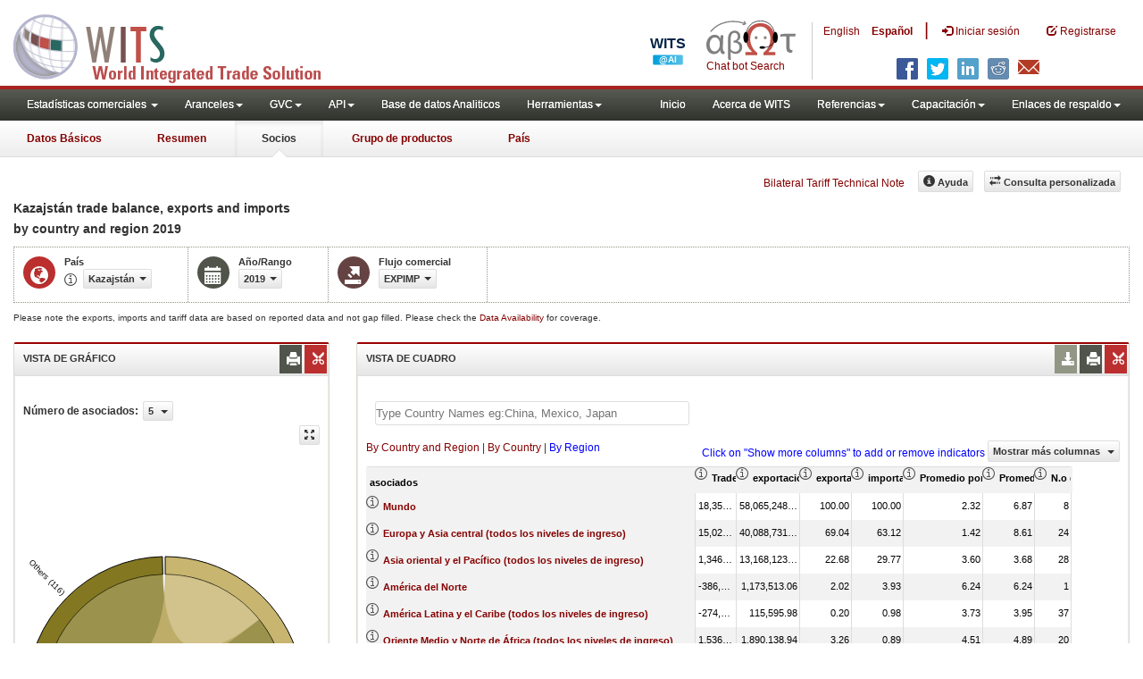

--- FILE ---
content_type: text/html; charset=utf-8
request_url: https://wits.worldbank.org/CountryProfile/es/Country/KAZ/Year/2019/TradeFlow/EXPIMP/Partner/by-region
body_size: 18393
content:


<!DOCTYPE html>
<html xmlns="http://www.w3.org/1999/xhtml" manifest="https://wits.worldbank.org/witscpSSL.appcache" lang="es">
<head id="Head1"><title>
	
</title><meta http-equiv="X-UA-Compatible" content="IE=Edge" /><meta name="viewport" content="target-densitydpi=device-dpi, initial-scale=1.0, user-scalable=no" /><meta name="language" content="Spanish" /><meta http-equiv="content-language" content="es" /><meta name="description" content="Merchandise trade statistics Kazajstán (KAZ) exports and imports,  with partner countries including number of products, Partner share, Share in total products, MFN and Effectively Applied Tariffs, duty free imports, dutiable imports, and free lines and number of trade agreements for year 2019" /><meta name="keywords" content="international, merchandise trade, exports value, imports value, Number of trading partners, number of products, top export/import partners, herfindahl- hirschman index, Index of export market penetration,World Growth, Country Growth, Number of tariff agreements, Tariff Maximum and Minimum rate, Simple/Weighted Average tariff, duty free imports, GDP, GNI per capita, Trade Balance, Trade as percentage of GDP" />

    

    <!-- ChatBot include files starts -->
    
    <!-- ChatBot include files ends -->
    <link href="/Content/Common-AllPages-css?v=UCE5qu6CShpjEKx53J2QxfAdN4NwbZCq9pZAtopNKg41" rel="stylesheet"/>




    <!--[if lt IE 8]>
      <link href="../../../../../../../../../Styles/customStylesIE7.css" rel="stylesheet" media="screen" />
      <![endif]-->
    <!-- HTML5 Shim and Respond.js IE8 support of HTML5 elements and media queries -->
    <!-- WARNING: Respond.js doesn't work if you view the page via file:// -->
    <!--[if lt IE 9]>
      <script src="https://oss.maxcdn.com/libs/html5shiv/3.7.0/html5shiv.js"></script>
      <script src="https://oss.maxcdn.com/libs/respond.js/1.4.2/respond.min.js"></script>
      <![endif]-->

    
    <script src="/Bundles/Common-AllPages-Header-js?v=AQoC6JKdNbSff-Bb7N0KlYPfpDKOmuYo3YOqym4TMNc1"></script>


    <script type="text/javascript">
        if (top.location != location) {
            top.location.href = document.location.href;
        }
    </script>
    <style>
        .jqx-treemap-label {
            color: #FFF
        }

        .jqx-menu-vertical {
            background-color: lightgray !important;
        }
    </style>
    <link href="../../../../../../../../../Styles/chord/chord.css" rel="stylesheet" media="screen" /><script src="/Bundles/Partner-Chord-js?v=TplY0EUf2tAzAjoqCEhYJpSmin2A60fL7DNzu7r6eIU1"></script>

    <script src="https://wits.worldbank.org/Scripts/AdobeAnalyticCommonFunction.js" type="text/javascript"></script>
    <script type="text/javascript">
        var wbgData = wbgData || {};
        var appEnvironment = "prod";
        var siteLanguage = "es";
        SetAdobeAnalyticProperties(wbgData, document.title, appEnvironment, siteLanguage);
    </script>
    <script src="https://assets.adobedtm.com/223f6e2cf7c9/3eb6c9b72a93/launch-7bc0cdc67098.min.js" async></script>
    
</head>
<body>
    <!-- chatbot body div starts -->
    <div class="bodyClass">
        <!-- chatbot body div ends -->
        <header role="banner" class="navbar navbar-inverse navbar-fixed-top bs-docs-nav"
            id="bannerStrip">
            <div class="navbar-header">

                <div class="pull-left">
                    <a class="navbar-brand" href="https://wits.worldbank.org/Default.aspx?lang=es" title="logo for World Integrated Trade Solution">WITS</a>
                </div>

                <div class="pull-right">
                     <ul class='multilangMenu'><li class='optMultiLangChatBot'></li><li ><a  title='Click here to view this page in English' href='https://wits.worldbank.org/CountryProfile/en/Country/KAZ/Year/2019/TradeFlow/EXPIMP/Partner/by-region'>En</a>&nbsp;&nbsp;&nbsp;&nbsp;</li><li ><a href='javascript:void(0)'>Es</a></li></ul>
                    <button data-target="#topRightNav" data-toggle="collapse" type="button" class="navbar-toggle" id="topRightNavCollapsed">
                        <span class="sr-only">Toggle navigation</span>
                        <span class="glyphicon glyphicon-cog"></span>
                    </button>
                    <button data-target="#navList" data-toggle="collapse" type="button" class="navbar-toggle" id="navListCollapsed">
                        <span class="sr-only">Toggle navigation</span>
                        <span class="icon-bar"></span>
                        <span class="icon-bar"></span>
                        <span class="icon-bar"></span>
                    </button>
                    <ul>
                        
                        <!-- Spanish Search icon -->
                        <li class="optSearchBotEs" aria-label="Bot de búsqueda"></li>
                        
                    </ul>
                    <nav class="collapse navbar-collapse bs-navbar-collapse" role="navigation" id="topRightNav">
                        <ul class="nav navbar-nav" id="topRightLink">
                            <li class='optMultiLangChatBotEs'><span class='spnLogoText'>Chat bot Search</span></li><li class='botSeperatorEs'></li><li class='optMultiLang'><a  title='Click here to view this page in English' href='https://wits.worldbank.org/CountryProfile/en/Country/KAZ/Year/2019/TradeFlow/EXPIMP/Partner/by-region'> English</a></li><li class='optMultiLang bold'><a href='javascript:void(0)'>Español</a></li><li class='optMultiLangSaprtr'><a>|</a></li>
                            <li class=""><a href="javascript:void(0)"><span class="glyphicon glyphicon-log-in"></span>
                                <span id="lblLogin">Iniciar sesión</span></a> </li>
                            <li class=""><a href="https://wits.worldbank.org/register.html"><span class="glyphicon glyphicon-edit"></span>
                                <span id="lblRegister">Registrarse</span></a> </li>
                            
                            <!-- Spanish Search icon -->
                            <li class="optSearchBotEs" aria-label="Bot de búsqueda"></li>
                            
                        </ul>
                    </nav>
                    <div class="clearfix"></div>
                    <ul class="shareLinkList pull-right desktop">
                        <li class="facebook"><a title="Facebook" onclick="buildShareURL();" href="javascript:void(0);"></a>
                        </li>
                        <li class="twitter"><a title="Twitter" onclick="buildShareURL();" href="javascript:void(0);"></a>
                        </li>
                        <li class="linkedin"><a title="Linkedin" onclick="buildShareURL();" href="javascript:void(0);"></a>
                        </li>
                        <li class="gPlus"><a title="Google Plus" onclick="buildShareURL();" href="javascript:void(0);"></a>
                        </li>
                        <li class="reddit"><a title="Reddit" onclick="buildShareURL();" href="javascript:void(0);"></a>
                        </li>
                        <li class="stumbleupon"><a title="StumbleUpon" onclick="buildShareURL();" href="javascript:void(0);"></a>
                        </li>
                        <li class="delicious"><a title="Delicious" onclick="buildShareURL();" href="javascript:void(0);"></a>
                        </li>
                        <li class="email"><a title="Email" onclick="buildShareURL();" href="javascript:void(0);"></a>
                        </li>
                    </ul>

                </div>


            </div>
        </header>
        <div id="fixedContent">
            <!-- <div id="mainMenuWrapper">
             <div id="mainMenu">
               <nav role="navigation" class="collapse navbar-collapse bs-navbar-collapse" id="navList">
                  <ul class="nav navbar-nav">
                     <li class=""><a href="https://wits.worldbank.org/Default.aspx">Home</a> </li>
                     <li class=""><a href="https://wits.worldbank.org/about_wits.html">About WITS</a> </li>
                     <li class="active">
                    <a href="#void" class="dropdown-toggle" data-toggle="dropdown">Trade Stats <span class="caret"></span></a>
                        <ul class="dropdown-menu">
                            <li><a href="https://wits.worldbank.org/countrystats.aspx">By Country</a></li>
                            <li><a href="https://wits.worldbank.org/country-indicator.aspx">By Indicator</a></li>
                            <li><a href="https://wits.worldbank.org/trade-visualization.aspx">Visualization</a></li>
                            <li><a href="https://wits.worldbank.org/CountryProfile/Metadata/Country/All">Metadata</a></li>
                            <li><a href="https://wits.worldbank.org/countryprofile-dataavailability.aspx">Data Availability</a></li>
                            <li class="active"><a href="https://wits.worldbank.org/Help/country-summary-help.html">Help</a></li>
                        </ul>
                     </li>
                     <li class="">
                        <a  class="dropdown-toggle" data-toggle="dropdown">Reference<span class="caret"></span></a>
                        <ul class="dropdown-menu">
                           <li><a href="https://wits.worldbank.org/methodology.html">Methodology</a></li>
                           <li><a href="https://wits.worldbank.org/glossary.html">Glossary</a></li>
                           <li><a href="https://wits.worldbank.org/referencedata.html">Reference Data</a></li>
                           <li><a href="https://wits.worldbank.org/product_concordance.html">Concordances</a></li>
                           <li><a href="https://wits.worldbank.org/links.html">Links</a></li>
                        </ul>
                     </li>
                     <li class=""><a href="https://wits.worldbank.org/training.html">Training</a> </li>
                     <li class=""><a href="https://wits.worldbank.org/gptad.html">GPTAD</a> </li>
                     <li class="">
                        <a  class="dropdown-toggle" data-toggle="dropdown">Support Links<span class="caret"></span></a>
                        <ul class="dropdown-menu">
                           <li><a href="https://wits.worldbank.org/didyouknow.html">Did you know</a></li>
                           <li><a href="https://wits.worldbank.org/faqs.html">FAQ</a></li>
                           <li><a href="http://wits.worldbank.org/data/public/WITS_User_Manual.pdf" target="_blank">WITS manual</a></li>
                           <li><a href="https://wits.worldbank.org/WITS/WITS/WITSHELP/WITSHelp.htm" target="_blank">Help</a></li>
                           <li><a href="http://wits.worldbank.org/WITS/training/player.html" target="_blank">eLearning</a></li>
                        </ul>
                     </li>
                  </ul>
               </nav>
            </div>
         </div>

         <div id="pageHeader">
            <div class="row">
               <div id="pageTabs">
                  <div class="tabs">
                     <ul class="nav nav-tabs" id="switchPage">
                        <li><a href="https://wits.worldbank.org/countrysnapshot/KAZ">At a Glance</a></li>
                        <li><a href="https://wits.worldbank.org/CountryProfile/Country/KAZ/Year/2019/Summary">Summary</a></li>
                        <li class="active"><a href="javascript:void">Partner</a></li>
                        <li><a href="https://wits.worldbank.org/CountryProfile/Country/KAZ/Year/2019/TradeFlow/EXPIMP/Partner/WLD/Product/All-Groups">Product Group</a></li>
                         <li><a href="https://wits.worldbank.org/CountryProfile/Country/KAZ/Year/2019">Country</a></li>
                     </ul>
                  </div>
               </div>
            </div>
         </div> -->
            <div id='mainMenuWrapper'><div id='mainMenu'><nav role='navigation' class='collapse navbar-collapse bs-navbar-collapse' id='navList'><ul class='nav navbar-nav'><li class=''><a href='#void' class='dropdown-toggle' data-toggle='dropdown'>Estadísticas comerciales <span class='caret'></span></a><ul class='dropdown-menu'><li><a href='https://wits.worldbank.org/countrystats.aspx?lang=es'>por país</a></li><li><a href='https://wits.worldbank.org/country-indicator.aspx?lang=es'>por Indicador</a></li><li><a href='https://wits.worldbank.org/trade-visualization.aspx?lang=es'>Visualización</a></li><li><a href='https://wits.worldbank.org/datadownload.aspx?lang=es'>Descarga de datos</a></li><li><a href='https://wits.worldbank.org/CountryProfile/Metadata/es/Country/All'>metadatos</a></li><li><a href='https://wits.worldbank.org/countryprofile-dataavailability.aspx?lang=es'>disponibilidad de datos</a></li><li><a href='https://wits.worldbank.org/es/Help/country-summary-help.html'>Ayuda</a></li></ul></li><li class=''><a  class='dropdown-toggle' data-toggle='dropdown'>Aranceles<span class='caret'></span></a><ul class='dropdown-menu'><li class=''><a href='https://wits.worldbank.org/es/gptad.html'>GPTAD</a> </li><li class=''><a href='https://wits.worldbank.org/tariff/trains/country-byhs6product.aspx?lang=es'>TRAINS DE UNCTAD</a> </li></ul></li><li class=''><a  class='dropdown-toggle' data-toggle='dropdown'>GVC<span class='caret'></span></a><ul class='dropdown-menu'><li class=''><a href='https://wits.worldbank.org/gvc/global-value-chains.html'>About GVC</a> </li><li class=''><a href='https://wits.worldbank.org/gvc/gvc-data-visualization.html'>Visualization</a> </li><li class=''><a href='https://wits.worldbank.org/gvc/gvc-indicators-metadata.html'>GVC Indicator Metadata</a> </li><li class=''><a href='https://wits.worldbank.org/gvc/gvc-data-download.html'>GVC Data Download</a> </li></ul></li><li class=''><a  class='dropdown-toggle' data-toggle='dropdown'>API<span class='caret'></span></a><ul class='dropdown-menu'><li class=''><a href='https://wits.worldbank.org/witsapiintro.aspx?lang=es'>API visión de conjunto</a> </li><li class=''><a href='https://wits.worldbank.org/data/public/WITSAPI_UserGuide.pdf' target='_blank'>API documentación</a> </li></ul><li class=''><a href='https://wits.worldbank.org/analyticaldata/analyticaldata.aspx'>Base de datos Analiticos</a> </li><li class=''><a  class='dropdown-toggle' data-toggle='dropdown'>Herramientas<span class='caret'></span></a><ul class='dropdown-menu'><li class=''><a id='compare' href='https://wits.worldbank.org/CountryProfile/en/Compare/Country/KAZ/Indicator/MPRT-TRD-VL/partner/WLD/product/Total/region/ECS/show/line'>Comparar países</a> </li><li><a href='https://wits.worldbank.org/es/simulationtool.html'>Herramienta de simulación</a></li></ul></li></li></ul><ul class='nav navbar-nav navbar-right'><li class=''><a href='https://wits.worldbank.org/Default.aspx?lang=es'>Inicio</a> </li><li class=''><a href='https://wits.worldbank.org/es/about_wits.html'>Acerca de WITS</a> </li><li class=''><a  class='dropdown-toggle' data-toggle='dropdown'>Referencias<span class='caret'></span></a><ul class='dropdown-menu'><li><a href='https://wits.worldbank.org/es/methodology.html'>Metodología</a></li><li><a href='https://wits.worldbank.org/es/glossary.html'>Glosario</a></li><li><a href='https://wits.worldbank.org/es/referencedata.html'>Datos de referencia</a></li><li><a href='https://wits.worldbank.org/es/product_concordance.html'>Concordance</a></li><li><a href='https://wits.worldbank.org/es/links.html'>Enlaces</a></li></ul></li><li class=''><a  class='dropdown-toggle' data-toggle='dropdown'>Capacitación<span class='caret'></span></a><ul class='dropdown-menu'><li class=''><a href='https://wits.worldbank.org/es/training.html'>visión general de Formación</a> </li><li class=''><a href='https://wits.worldbank.org/trainingVideos.aspx?lang=es'>Tutoriales en vídeo</a> </li><li class=''><a href='#' onclick='LauncheLearning();'>iniciar aprendizaje electrónico</a> </li></ul></li><li class=''><a  class='dropdown-toggle' data-toggle='dropdown'>Enlaces de respaldo<span class='caret'></span></a><ul class='dropdown-menu'><li><a href='https://wits.worldbank.org/es/didyouknow.html'>¿Sabía que?</a></li><li><a href='https://wits.worldbank.org/es/faqs.html'>Preguntas frecuentes</a></li><li><a href='https://wits.worldbank.org/data/public/WITS_User_Manual.pdf' target='_blank'>WITS manual</a></li><li><a href='https://wits.worldbank.org/wits/wits/witshelp-es/Welcome.htm' target='_blank'>Ayuda</a></li><li><a href='https://wits.worldbank.org/WITS/training/player.html' target='_blank'>Aprendizaje electrónico</a></li></ul></li></ul></nav></div></div><div id='pageHeader'><div class='row'><div id='pageTabs'><div class='tabs'><ul class='nav nav-tabs' id='switchPage'><li id='ataglance'><a title= 'Kazakhstan Exportaciones, importaciones, indicadores de aranceles y comercio de los para ano pasado'   href='https://wits.worldbank.org/countrysnapshot/es/KAZ'>Datos Básicos</a></li><li id='summary'><a title= 'Kazakhstan Exportaciones, importaciones, indicadores de aranceles y comercio de los para 2019'   href='https://wits.worldbank.org/CountryProfile/es/Country/KAZ/Year/2019/Summary'>Resumen</a></li><li id='partner' class='active'><a href='javascript:void'>Socios</a></li><li id='product'><a title= 'Las importaciones Kazakhstan de productos de mundo 2019'   href='https://wits.worldbank.org/CountryProfile/es/Country/KAZ/Year/2019/TradeFlow/EXPIMP/Partner/WLD/Product/All-Groups'>Grupo de productos</a></li><li id='country'><a title= 'Indicadores del comercio y del desarrollo Kazakhstan para 2019'   href='https://wits.worldbank.org/CountryProfile/es/Country/KAZ/Year/2019'>País</a></li></ul></div></div></div></div>


            <div id="mainHeading">
                
                <div class="pull-right">
                    <div class="btn-group pull-right" id="goTo">
                        <button class="btn btn-default btn-sm dropdown-toggle" type="button" data-toggle="dropdown">
                            Go To <span class="caret"></span>
                        </button>
                        <ul class="dropdown-menu">
                            <li><a href="#export">Exports</a></li>
                            <li><a href="#import">Imports</a></li>
                            <li><a href="#tradePer">Trade % of GDP MRV</a></li>
                            <li><a href="#trade">Trade</a></li>
                            <li><a href="#tradeIndicators">Trade Indicators</a></li>
                            <li><a href="#tariffIndicators">Tariff</a></li>
                            <li><a href="#developmentIndicators">Developement Indicators</a></li>
                            <li><a href="#topExportWrapper">Top Exports</a></li>
                            <li><a href="#topImportWrapper">Top Imports</a></li>
                            <li><a href="#products">Products</a></li>
                        </ul>
                    </div>
                    &nbsp; &nbsp;
               <div class="btn-group pull-right phone" id="share">
                   <button class="btn btn-default btn-sm dropdown-toggle" type="button" data-toggle="dropdown" title="Share">
                       <span class="glyphicon glyphicon-share"></span><span class="text">
                           <span id="btnShare">Proporción</span></span> <span class="caret"></span>
                   </button>
                   <ul class="shareLinkList dropdown-menu">
                       <li class="facebook"><a title="Facebook" onclick="buildShareURL();" href="#">Facebook</a></li>
                       <li class="twitter"><a title="Twitter" onclick="buildShareURL();" href="#">Twitter</a></li>
                       <li class="linkedin"><a title="Linkedin" onclick="buildShareURL();" href="#">Linkedin</a></li>
                       <li class="gPlus"><a title="Google Plus" onclick="buildShareURL();" href="#">Google Plus</a></li>
                       <li class="reddit"><a title="Reddit" onclick="buildShareURL();" href="#">Reddit</a></li>
                       <li class="stumbleupon"><a title="StumbleUpon" onclick="buildShareURL();" href="#">Stumble Upon</a></li>
                       <li class="delicious"><a title="Delicious" onclick="buildShareURL();" href="#">Delicious</a></li>
                       <li class="email"><a title="Email" onclick="buildShareURL();" href="#">Email</a></li>
                       <li class="whatsapp"><a title="whatsapp" onclick="buildShareURL();" href="#">whatsapp</a></li>
                   </ul>
               </div>
                    &nbsp; &nbsp;
               <a href="https://wits.worldbank.org/Bilateral-Tariff-Technical-Note.html">Bilateral Tariff Technical Note</a>
                    <button class="btn btn-default btn-sm pull-right " type="button" data-toggle="dropdown" id="customQuery">
                        <span class="glyphicon glyphicon-transfer"></span><span class="text">
                            <span id="btnCustomQuery">Consulta personalizada</span>
                        </span>
                    </button>
                    &nbsp; &nbsp;
               <button id="PartnerHelp" class="btn btn-default btn-sm   " type="button" title="Help">
                   <span class="glyphicon glyphicon-info-sign"></span><span class="text">
                       <span id="btnHelp">Ayuda</span></span>
               </button>
                    &nbsp; &nbsp; 
                </div>
            </div>
        </div>
        <div class="clearfix"></div>
        <div id="contentWrapper">
            <div class="loader">
                <span id="lblLoading">Loading...</span>
            </div>
            <div id="pageContent">
                <div class="tabContent" id="partner">
                    <div class="row">
                        <div class="col-md-12">
                            <div class="elements variableHeader">
                                <h1>Kazajstán trade balance, exports and imports</h1><br/><h2>  by country and region</h2> 2019
                                <p>
                                    
                                </p>
                            </div>
                            <div class="clearfix"></div>
                            <div class="variableContainer" id="partnerVariable">
                                <div class="variableInnerContainer">
                                    <div class="dottedBdrBox countryBox">
                                        <div class="icon iconCountry">
                                            <span class="glyphicon glyphicon-globe"></span>
                                        </div>
                                        <div class="variable">
                                            <div class="variableLabel">
                                                <span id="lblCountry">País</span>
                                            </div>
                                            <div class="variableValue">
                                                <span id="countryName1" onclick="ShowCountryToolTip(this);" class="glyphicon glyphicon-eye-open ttIcon metadataMain"></span>
                                                

                                                <a class="btn btn-default  btn-sm modalTrigger" data-toggle="modal"
                                                    data-target="#changeDropdownModal" id="selectedCountryRegion"><span class="text"></span><span class="caret"></span></a>
                                            </div>
                                        </div>
                                    </div>
                                    <div class="dottedBdrBox yearBox">
                                        <div class="icon iconYear">
                                            <span class="glyphicon glyphicon-calendar"></span>
                                        </div>
                                        <div class="variable">
                                            <div class="variableLabel">
                                                <span id="lblYearorRange">Año/Rango</span>
                                            </div>
                                            <div class="variableValue">
                                                
                                                <a class="btn btn-default  btn-sm modalTrigger" data-toggle="modal"
                                                    data-target="#changeDropdownModal" id="selectedYear"><span class="text"></span><span
                                                        class="caret"></span></a>
                                            </div>
                                        </div>
                                    </div>
                                    <div class="dottedBdrBox tradeFlowBox">
                                        <div class="icon iconFlow">
                                            <span class="glyphicon glyphicon-export"></span>
                                        </div>
                                        <div class="variable">
                                            <div class="variableLabel">
                                                <span id="lblTradeFlow">Flujo comercial</span>
                                            </div>
                                            <div class="variableValue">
                                                

                                                <a class="btn btn-default  btn-sm modalTrigger" data-toggle="modal"
                                                    data-target="#changeDropdownModal" id="selectedTradeFlow"><span class="text"></span><span
                                                        class="caret"></span></a>
                                            </div>
                                        </div>
                                    </div>
                                    <div class="dottedBdrBox indicatorBox">
                                        <div class="icon iconIndicator">
                                            <span class="glyphicon  glyphicon-signal"></span>
                                        </div>
                                        <div class="variable">
                                            <div class="variableLabel">
                                                <span id="lblIndicator">Indicator</span>
                                            </div>
                                            <div class="variableValue">
                                                

                                                <a class="btn btn-default  btn-sm modalTrigger" data-toggle="modal"
                                                    data-target="#changeDropdownModal" id="selectedIndicator"><span class="text"></span><span
                                                        class="caret"></span></a>
                                            </div>
                                        </div>
                                    </div>
                                    
                                    <!-- start -->
                                    <div class="dottedBdrBox updateBox  dispNone" id="atGlanceTxt">
                                        <div class="variableValue" style="vertical-align: middle; padding-top: 10px;">
                                            
                                        </div>
                                    </div>
                                    <!-- End -->
                                </div>
                            </div>
                        </div>
                    </div>
                    <div class="variableContainer" style="display: table; margin-top: 10px; border: 0px dotted #929685; border-right: 0; width: 100%; font-size: 10px;">
                        Please note the exports, imports and tariff data are based on reported data and not gap filled. Please check the <a title="Country Profile – Data Availability" href="https://wits.worldbank.org/countryprofile-dataavailability.aspx?lang=es">Data Availability </a>for coverage.
                    </div>
                    <div class="row posRel">
                        <div class="col-md-3" id="leftCol">
                            <section>
                                <h4>
                                    <span id="lblSection1Heading">VISTA DE GRÁFICO</span>
                                    
                                    
                                    
                                    <ul class="widgettools list-inline list-unstyled">
                                        <li class="download">
                                            <a href="javascript:void(0)" class="downloadIcon" id="ChartDownload"><span class="glyphicon glyphicon-download-alt"></span></a>
                                            <div class="toolPopover downloadOptions">
                                                <ul class="list-unstyled options downlaodFormat" id="Ul1">
                                                    <li class="png" id="savePng"><a href="#" data-customlink="fd:countrypartner:es:png" data-text="countrypartner"><span class="text">PNG</span></a></li>
                                                    <li class="divider"></li>
                                                    <li class="jpg" id="saveJpeg"><a href="#" data-customlink="fd:countrypartner:es:jpg" data-text="countrypartner"><span class="text">JPEG</span></a></li>

                                                </ul>
                                            </div>
                                        </li>
                                        <li class="print">
                                            <a href="javascript:void(0)" id="ChartPrint" data-customlink="fd:countrypartnerchart:es:prn" data-text="countrypartnerchart"><span class="glyphicon glyphicon-print"></span></a>

                                        </li>

                                        <li class="embedWidget">
                                            <a href="javascript:void(0)" id="Chartembed"><span class="icon-scissors glyphicon"></span></a>
                                            <div class="ChartembedCodeDropDown toolPopover">
                                                <em>
                                                    <span id="lblSection1buttonDrop">Copie y pegue el siguiente código a su sitio web</span></em>
                                                <textarea rows="100" cols="50" class="alignLeft" id="TxtChartEmbededURL"></textarea>
                                            </div>
                                        </li>

                                    </ul>
                                </h4>
                                <div class="content">
                                    <div style="display: none">
                                        <div class="pull-left" id="SelectedvaluesDiv4chart">
                                            
                                        </div>
                                    </div>
                                    <div class="clearfix"></div>
                                    <div class="">
                                        <div class="pull-left mT3">
                                            <b>
                                                <span id="lblSection1NoOfPartner">Número de asociados</span>: </b>
                                        </div>
                                        <div class="dropdown pull-left mL5">
                                            <a class="btn btn-default dropdown-toggle btn-sm" data-toggle="dropdown" href="#void">
                                                <span class="text">5</span>
                                                <span class="caret"></span>
                                            </a>
                                            <ul class="dropdown-menu" role="menu" aria-labelledby="numberOfProducts" id="numberOfProducts">
                                                <li role="presentation"><a role="menuitem" tabindex="-1" href="#">5</a></li>
                                                <li role="presentation"><a role="menuitem" tabindex="-1" href="#">10</a></li>

                                            </ul>
                                        </div>

                                    </div>
                                    <div class="clearfix" style="clear: both"></div>
                                    <div class="chartHeader">
                                        
                                    </div>
                                    <div class="zoomWrapper pull-right">
                                        <a href="javascript:void(0)" id="A1" class="btn btn-default  btn-sm pull-left modalTrigger" data-toggle="modal" data-target="#zoomChord"><span class="glyphicon glyphicon-fullscreen"></span></a>
                                    </div>
                                    <div id="productImportChart"></div>
                                    <!--<div>Tradevalues in Thousand USD. Source:WITS</div>-->
                                </div>
                            </section>
                        </div>
                        <div class="col-md-9" id="rightCol">
                            <div class="row">
                                <div class="col-md-12" id="productInfo">
                                    <section id="products">
                                        <h4>
                                            VISTA DE CUADRO
                                            <div style="display: none">
                                                <div id="Title"></div>
                                            </div>
                                            
                                            
                                            <ul class="widgettools list-inline list-unstyled">
                                                <li class="download">
                                                    <a href="javascript:void(0)" class="downloadIcon" id="DataDownload"><span class="glyphicon glyphicon-download-alt"></span></a>
                                                    <div class="toolPopover downloadOptions">
                                                        <ul class="list-unstyled options downlaodFormat" id="dropDownFileFormat">
                                                            <li class="excel"><a href="#" data-customlink="fd:countrypartner:esen:xlsx" data-text="countrypartner"><span class="icon"></span><span class="text">
                                                                Excel</span></a></li>
                                                            
                                                        </ul>
                                                    </div>
                                                </li>
                                                <li class="print">
                                                    <a href="javascript:void(0)" id="DataPrint"><span class="glyphicon glyphicon-print"></span></a>
                                                    <div class="toolPopover printOptions">
                                                        <ul class="list-unstyled options">
                                                            <li>
                                                                <input type="radio" name="printOption" id="All" />imprimir todo</li>
                                                            <li>
                                                                <input type="radio" name="printOption" id="Selected" checked='checked' />impresión seleccionado</li>
                                                            <li><a class="btn btn-default btn-sm printBtn" href="javascript:void(0)" id="DataPrintBtn" data-customlink="fd:countrypartner:es:prn" data-text="countrypartner">
                                                                Impresión</a></li>
                                                        </ul>
                                                    </div>
                                                </li>
                                                <li class="embedWidget">
                                                    <a href="javascript:void(0)" id="Dataembed"><span class="icon-scissors glyphicon"></span></a>
                                                    <div class="toolPopover embedOptions">
                                                        <input type="checkbox" id="ChkMetadata" checked />incluir metadatos.  
                                          <hr />
                                                        <input type="checkbox" id="ChkTopItems" />Mostrar los mejor
                                                        <input type="text" id="TxtTopItems" onkeydown="return IsNumber();" onkeyup="return NumberOnly();" maxlength="4" style="width: 35px;" value="5" disabled />archivos.  
                                          <hr />
                                                        <em>
                                                            Copie y pegue el siguiente código a su sitio web:</em>
                                                        <textarea rows="100" cols="50" class="alignLeft" id="TxtEmbededURL"></textarea>
                                                    </div>
                                                </li>
                                            </ul>
                                        </h4>
                                        <div class="content">
                                            <div class="pull-left" id="SelectedvaluesDiv">
                                                
                                            </div>
                                            <div class="clearfix">
                                                <span id="CompareItemsDiv"></span>
                                                <input type="text" id="input" />
                                            </div>
                                            <br />
                                            <div class="pull-left"><span id="allspan"><a id="all" href="https://wits.worldbank.org/CountryProfile/es/Country/KAZ/Year/2019/TradeFlow/EXPIMP/Partner/all" title="Kazajstán EXPIMPs by Country and Region 2019">By Country and Region</a></span> | <span id="countryspan"><a id="bycountry" href="https://wits.worldbank.org/CountryProfile/es/Country/KAZ/Year/2019/TradeFlow/EXPIMP/Partner/by-country" title="Kazajstán EXPIMPs by Country 2019">By Country</a></span> | <span id="regionspan"><a id="byregion" href="https://wits.worldbank.org/CountryProfile/es/Country/KAZ/Year/2019/TradeFlow/EXPIMP/Partner/by-region" title="Kazajstán EXPIMPs by Region 2019">By Region</a></span> </div>
                                            <div class="pull-left btn btn-default dropdown-toggle btn-sm" id="jqxPartner-GridFilter" style="display: none"></div>
                                            <div class="posRel pull-right">
                                                <span style='color: blue;'>Click on "Show more columns" to add or remove indicators</span>&nbsp;<a href="javascript:void" id="showHideLink" class="btn btn-default dropdown-toggle btn-sm">Mostrar más columnas
                                                    <span class="caret"></span></a>
                                                <div class="pull-left" id="jqxlistbox"></div>
                                            </div>
                                            <div class="clearfix"></div>
                                            <div id="jqx-Partner">
                                                <div id="jqx-PartnerGrid">
                                                </div>
                                            </div>
                                            <div class="clearfix"></div>
                                            <!-- <div class="alert mT15">
                                    <br /> Tradevalues in Thousand USD. Source:WITS
                                    </div>-->
                                        </div>
                                    </section>
                                </div>
                            </div>
                        </div>
                        <div class="curtain"></div>
                    </div>
                </div>
            </div>
            <noscript><table cellpadding='0' cellspacing='0' border='1' width='100%'><thead><tr><th>asociados</th><th>Trade Balance (en miles de US$)</th><th>exportación Valor del comercio (en miles de US$)</th><th>importación Valor del comercio (en miles de US$)</th><th>exportación Proporción de asociados (%)</th><th>importación Proporción de asociados (%)</th><th>No. de productos exportados HS6 dígitos</th><th>No. de productos importados HS6 dígitos</th><th>exportación Proporción en el total de productos (%)</th><th>importación Proporción en el total de productos (%)</th><th>Promedio simple de aranceles efectivamente aplicados (%)</th><th>Promedio simple de aranceles efectivamente aplicados (%)1</th><th>Promedio ponderado de aranceles efectivamente aplicados  (%)</th><th>Total de líneas arancelarias efectivamente aplicadas</th><th>Proporción de líneas arancelarias sujetas a derechos afectivamente aplicados (%)</th><th>Proporción de líneas arancelarias exentas de aranceles efectivamente aplicados (%)</th><th>Proporción de líneas arancelarias sujetas a derechos específicos efectivamente aplicados (%)</th><th>Proporción de los EAV efectivamente aplicados en las líneas arancelarias (%)</th><th>Tasa máxima de aranceles efectivamente aplicados (%)</th><th>Tasa mínima de aranceles efectivamente aplicados (%)</th><th>Importaciones sujetas a derechos específicos efectivamente aplicados (en miles de US$)</th><th>Importaciones sujetas a derechos efectivamente aplicados (en miles de US$)</th><th>Importaciones exentas de aranceles efectivamente aplicados (en miles de US$)</th><th>Promedio simple de aranceles NMF (%)</th><th>Promedio ponderado de aranceles NMF (%)</th><th>Total de líneas arancelarias sujetas a aranceles NMF</th><th>Proporción de líneas arancelarias sujetas a aranceles NMF (%)</th><th>Proporción de líneas arancelarias exentas de aranceles NMF (%)</th><th>Proporción de líneas arancelarias sujetas a aranceles NMF específicos (%)</th><th>Proporción de los EAV de los aranceles NMF en las líneas arancelarias (%)</th><th>Tasa máxima de aranceles NMF (%)</th><th>Tasa mínima de aranceles NMF (%)</th><th>Importaciones  sujetas a aranceles NMF específicos (en miles de US$)</th><th>Importaciones sujetas a aranceles NMF (en miles de US$)</th><th>Importaciones exentas de aranceles NMF (en miles de US$)</th><th>N.o de acuerdos arancelarios</th></tr></thead></table><table cellpadding='0' cellspacing='0' border='1' width='100%'><tbody><tr><td></td><td></td><td></td><td></td><td></td><td></td><td></td><td></td><td></td><td></td><td></td><td></td><td></td><td></td><td></td><td></td><td></td><td></td><td></td><td></td><td></td><td></td><td></td><td></td><td></td><td></td><td></td><td></td><td></td><td></td><td></td><td></td><td></td><td></td><td></td><td></td></tr><td>Asia oriental y el Pacífico (todos los niveles de ingreso)</td><td>        1346771.51</td><td>       13168123.98</td><td>       11821352.47</td><td>     22.68</td><td>     29.77</td><td>       990</td><td>      3199</td><td>     31.85</td><td>     74.07</td><td>      5.86</td><td>      5.86</td><td>      3.60</td><td>     28821</td><td>     63.80</td><td>     25.39</td><td>      0.09</td><td>     10.72</td><td>   3000.00</td><td>      0.00</td><td>         227298.33</td><td>        6311893.17</td><td>        4647331.93</td><td>      7.66</td><td>      3.68</td><td>      7691</td><td>     71.06</td><td>     19.02</td><td>      0.03</td><td>      2.61</td><td>   3000.00</td><td>      0.00</td><td>         227315.55</td><td>        6353923.46</td><td>        4605301.64</td><td>   28</td><tr><td>Europa y Asia central (todos los niveles de ingreso)</td><td>       15025308.72</td><td>       40088731.87</td><td>       25063423.14</td><td>     69.04</td><td>     63.12</td><td>      3037</td><td>      4265</td><td>     97.72</td><td>     98.75</td><td>      5.16</td><td>      5.16</td><td>      1.42</td><td>    105765</td><td>     48.45</td><td>     42.45</td><td>      0.05</td><td>      9.04</td><td>   3000.00</td><td>      0.00</td><td>          54176.52</td><td>        5658291.30</td><td>       17604919.79</td><td>      8.26</td><td>      8.61</td><td>     10588</td><td>     73.32</td><td>     16.51</td><td>      0.01</td><td>      1.01</td><td>   3000.00</td><td>      0.00</td><td>         494537.62</td><td>       18741768.76</td><td>        4521442.33</td><td>   24</td><tr><td>América Latina y el Caribe (todos los niveles de ingreso)</td><td>        -274990.89</td><td>         115595.98</td><td>         390586.87</td><td>      0.20</td><td>      0.98</td><td>       184</td><td>       778</td><td>      5.92</td><td>     18.01</td><td>      4.63</td><td>      4.63</td><td>      3.73</td><td>      5294</td><td>     64.70</td><td>     23.18</td><td>      0.09</td><td>     12.03</td><td>     85.69</td><td>      0.00</td><td>           1272.92</td><td>         335079.85</td><td>          45299.65</td><td>      5.20</td><td>      3.95</td><td>      2636</td><td>     66.50</td><td>     22.04</td><td>      0.09</td><td>      5.61</td><td>     85.69</td><td>      0.00</td><td>           1272.92</td><td>         335079.85</td><td>          45299.65</td><td>   37</td><tr><td>Asia meridional</td><td>        1536777.97</td><td>        1890138.94</td><td>         353360.97</td><td>      3.26</td><td>      0.89</td><td>       732</td><td>      1465</td><td>     23.55</td><td>     33.92</td><td>      6.85</td><td>      6.85</td><td>      4.51</td><td>      9733</td><td>     64.77</td><td>     18.33</td><td>      0.09</td><td>     16.81</td><td>   3000.00</td><td>      0.00</td><td>           1274.05</td><td>         266749.19</td><td>          30337.42</td><td>      8.08</td><td>      4.89</td><td>      4181</td><td>     67.04</td><td>     18.01</td><td>      0.08</td><td>      6.34</td><td>   3000.00</td><td>      0.00</td><td>           1274.05</td><td>         268881.39</td><td>          28205.22</td><td>   20</td><tr><td>Oriente Medio y Norte de África (todos los niveles de ingreso)</td><td>        1536777.97</td><td>        1890138.94</td><td>         353360.97</td><td>      3.26</td><td>      0.89</td><td>       732</td><td>      1465</td><td>     23.55</td><td>     33.92</td><td>      6.85</td><td>      6.85</td><td>      4.51</td><td>      9733</td><td>     64.77</td><td>     18.33</td><td>      0.09</td><td>     16.81</td><td>   3000.00</td><td>      0.00</td><td>           1274.05</td><td>         266749.19</td><td>          30337.42</td><td>      8.08</td><td>      4.89</td><td>      4181</td><td>     67.04</td><td>     18.01</td><td>      0.08</td><td>      6.34</td><td>   3000.00</td><td>      0.00</td><td>           1274.05</td><td>         268881.39</td><td>          28205.22</td><td>   20</td><tr><td>América del Norte</td><td>        -386543.36</td><td>        1173513.06</td><td>        1560056.42</td><td>      2.02</td><td>      3.93</td><td>       519</td><td>      2139</td><td>     16.70</td><td>     49.53</td><td>      5.53</td><td>      5.53</td><td>      6.24</td><td>      7580</td><td>     69.68</td><td>     22.44</td><td>      0.18</td><td>      7.69</td><td>    264.29</td><td>      0.00</td><td>          48109.90</td><td>        1137836.60</td><td>         300624.79</td><td>      5.68</td><td>      6.24</td><td>      5576</td><td>     70.68</td><td>     20.34</td><td>      0.11</td><td>      6.50</td><td>    264.29</td><td>      0.00</td><td>          48109.90</td><td>        1137836.60</td><td>         300624.79</td><td>    1</td><tr><td>Asia meridional</td><td>        1245374.37</td><td>        1577686.65</td><td>         332312.28</td><td>      2.72</td><td>      0.84</td><td>        73</td><td>      1347</td><td>      2.35</td><td>     31.19</td><td>      5.29</td><td>      5.29</td><td>      2.37</td><td>      4163</td><td>     60.10</td><td>     16.89</td><td>      0.00</td><td>     23.01</td><td>     18.00</td><td>      0.00</td><td>              0.00</td><td>         182662.25</td><td>         142311.63</td><td>      5.57</td><td>      2.47</td><td>      3415</td><td>     66.82</td><td>     18.51</td><td>      0.00</td><td>     12.03</td><td>     20.00</td><td>      0.00</td><td>              0.00</td><td>         185231.29</td><td>         139742.59</td><td>    6</td><tr><td>África al sur del Sahara (todos los niveles de ingreso)</td><td>         -87087.55</td><td>          47350.32</td><td>         134437.87</td><td>      0.08</td><td>      0.34</td><td>       205</td><td>       582</td><td>      6.60</td><td>     13.48</td><td>      4.96</td><td>      4.96</td><td>      0.98</td><td>      2412</td><td>     63.60</td><td>     23.47</td><td>      0.00</td><td>     12.94</td><td>     16.70</td><td>      0.00</td><td>              0.00</td><td>          28585.80</td><td>          93621.57</td><td>      5.64</td><td>      1.26</td><td>      1850</td><td>     67.95</td><td>     20.43</td><td>      0.00</td><td>      8.91</td><td>     16.70</td><td>      0.00</td><td>              0.00</td><td>          39156.39</td><td>          83050.98</td><td>   48</td><tr><td> Mundo</td><td>       18356412.30</td><td>       58065248.75</td><td>       39708836.45</td><td>    100.00</td><td>    100.00</td><td>      3108</td><td>      4319</td><td>    100.00</td><td>    100.00</td><td>      5.39</td><td>      5.39</td><td>      2.32</td><td>    163810</td><td>     54.15</td><td>     35.53</td><td>      0.07</td><td>     10.25</td><td>   3000.00</td><td>      0.00</td><td>         332131.71</td><td>       13921106.04</td><td>       22864463.64</td><td>      8.07</td><td>      6.87</td><td>     11369</td><td>     73.99</td><td>     16.38</td><td>      0.01</td><td>      0.66</td><td>   3000.00</td><td>      0.00</td><td>         772510.04</td><td>       27061885.61</td><td>        9723684.06</td><td>    8</td><tr></tbody></table></noscript>
            <footer id="footerStrip">
                <ul class="list-inline" id="footerLinks">
                    <li><a href="https://wits.worldbank.org/about_wits.html">
                        <span id="lblAbout">Acerca de</span>
                    </a></li>
                    <li class="divider">.</li>
                    <li><a href="https://wits.worldbank.org/contactwits.html">
                        <span id="lblContact">Contacto</span>
                    </a></li>
                    <li class="divider">.</li>
                    <li><a href="https://wits.worldbank.org/faqs.html#Databases">
                        <span id="lblUsageConditions">Condiciones de uso</span></a></li>
                    <li class="divider">.</li>
                    <li><a href="https://www.worldbank.org/en/about/legal" target="_blank">
                        <span id="lblLegal">Aspectos legales</span></a></li>
                    <li class="divider">.</li>
                    <li><a href="https://wits.worldbank.org/dataproviders.html">
                        <span id="lblDataPRoviders">Proveedores de datos</span></a></li>
                    <li class="divider">.</li>
                    <li id="Pagerefresh">
                        <span id="lblPageRefreshed">Actualizar página</span>
                        : Jan-19-2026 11:07 ET</li>
                </ul>
                <ul class="list-inline" id="orgPartners">
                    <span id="lblPartners">Asociados</span>
                    <li id="itcsmalllogo"><a href="http://www.intracen.org/" title="International Trade Center" target="blank">ITC</a></li>
                    <li class="divider">.</li>
                    <li id="unctad"><a href="http://unctad.org/en/Pages/Home.aspx" title="United Nations Conference on Trade and Development " target="blank">UNCTAD</a></li>
                    <li class="divider">.</li>
                    <li id="unstats"><a href="http://unstats.un.org/unsd/default.htm" title="United Nations Statistical Commission" target="blank">UNSTATS</a></li>
                    <li class="divider">.</li>
                    <li id="wto"><a href="http://www.wto.org/" title="World Trade Organization" target="blank">World Trade Organization</a></li>
                    <li class="divider">.</li>
                    <li id="wb"><a href="http://www.worldbank.org" title="World Bank" target="blank">World Bank</a></li>
                </ul>
            </footer>
            <div class="chatBotDiv"></div>
        </div>
        <div class="toolTipContent"></div>
        <div class="modal fade" id="zoomChord" tabindex="-1" role="dialog" aria-labelledby="myModalLabel" aria-hidden="true"></div>
        <div id="tooltip"></div>
        <div class="modal fade" id="changeDropdownModal" tabindex="-1" role="dialog" aria-labelledby="myModalLabel" aria-hidden="true"></div>

        <div id="gdp-meta-data" style="top: 200px; bottom: 400px; left: 400px; right: 400px;"></div>
        <!-- chatbot body div starts -->
    </div>
    <!-- chatbot body div ends -->
    

    <script src="/Bundles/Country-Partner-body-js?v=A2K0bKgo9GEhRO9LIaS-4dPxaUumFSJqz-Amh1ldFkQ1"></script>

</body>

</html>


<script src="https://wits.worldbank.org/Scripts/SelectionVariables-esData.js" type="text/javascript"></script>
<script src="https://wits.worldbank.org/Scripts/countries-Hash-es.js" type="text/javascript"></script>
<script src="https://wits.worldbank.org/Scripts/Partner-Hash-es.js" type="text/javascript"></script>
<script src="https://wits.worldbank.org/Scripts/Metadata-es.js" type="text/javascript"></script>

<script type="text/javascript">
    var ShowMetadata = function (row, column, value) {

        var value1 = value.replace(/ /g, "").replace(/,/g, "").replace(/\./g, "").replace(/\)/g, "").replace(/\(/g, "");
        value1 = value1.replace("&", "-and-");
        var eyeIcon = "<span class='glyphicon glyphicon-eye-open ttIcon' onclick='showToolTip(this); return false;' id='E-" + value1 + "'></span> ";   //gk
        // var eyeIcon = "<span class='glyphicon glyphicon-eye-open ttIcon' id='E-" + value1  + "'></span> ";

        if (value.indexOf('#') != -1) {
            value = value.substring(0, value.indexOf('#'));
        }
        var format = { onclick: 'showToolTip(this); return false;' };
        var html = $.jqx.dataFormat.formatlink(value, format);

        //return html;
        // eyeIcon = eyeIcon + "<a href='#' onclick=navigate2Product(this)>"+ value + "</a>";
        //changes made
        var tmpFlow = "EXPIMP";
        if ("es" == "es") {
            if (tmpFlow.toLowerCase() == "expimp") {
                var partnerTitle = htCountry.getItem("KAZ").replace("'", "") + " product exports and imports from " + value.trim().replace("'", "") + " in " + " 2019";
            }
            else {
                var partnerTitle = htCountry.getItem("KAZ").replace("'", "") + (tmpFlow.toLowerCase() === "import" ? " Importaciones de todos los productos provenientes " : " Exportaciones de todos los productos ") + "" + (tmpFlow.toLowerCase() === "import" ? "de " : "a ") + value.trim().replace("'", "") + " en " + " 2019";
            }
        }
        else {
            if (tmpFlow.toLowerCase() == "expimp") {
                var partnerTitle = htCountry.getItem("KAZ").replace("'", "") + " product exports and imports from " + value.trim().replace("'", "") + " in " + " 2019";
           }
           else {
               var partnerTitle = htCountry.getItem("KAZ").replace("'", "") + (tmpFlow.toLowerCase() === "import" ? " imports " : " exports ") + "of All Products " + (tmpFlow.toLowerCase() === "import" ? "from " : "to ") + value.trim().replace("'", "") + " in " + " 2019";
            }
        }
                   // eyeIcon = eyeIcon + "<a Title='" + partnerTitle + "' href='https://wits.worldbank.org/CountryProfile/es/Country/KAZ/Year/2019/TradeFlow/EXPIMP/Partner/"+ htPartner.getKey4ItemText(value.trim().replace("'","")) + "/Product/All-Groups' >"+ value + "</a>";

        eyeIcon = eyeIcon + "<a Title='" + partnerTitle + "' href='https://wits.worldbank.org/CountryProfile/es/Country/KAZ/Year/2019/TradeFlow/EXPIMP/Partner/" + getValue4LabelFromArray(countries1, value.trim(), false) + "/Product/All-Groups' >" + value + "</a>";

        return eyeIcon;

    }


    var gblProdColIndex = 0
    var columnrenderer2 = function (value) {
        var value1 = value.replace(/ /g, "").replace(/,/g, "").replace(/\./g, "").replace(/\)/g, "").replace(/\(/g, "").replace(/\%/g, "").replace(/\$/g, "");
        var a = "<span class='glyphicon glyphicon-eye-open ttIcon' onclick='event.stopPropagation();showToolTip(this);' id='" + gblProdColIndex + "-" + value1 + "'></span> ";
        var b = "<span>" + value + "</span>";
        gblProdColIndex = gblProdColIndex + 1;
        return (a + b);

    }



    function navigate2Product(hlparterName) {
        //alert($(hlparterName).text());

        //alert(htCountry.getKey4ItemText($(hlparterName).text()));
        var url = "https://wits.worldbank.org/CountryProfile/es/Country/KAZ/Year/2019/TradeFlow/EXPIMP/Partner/" + htPartner.getKey4ItemText($(hlparterName).text().trim()) + "/Product/All-Groups";
        window.location.assign(url);
    }
    //window.addEventListener("offline", function(e) { alert("offline");});

    //window.addEventListener("online", function(e) { alert("online");});

    SelectedReporter = "KAZ";
    SelectedReporterName = "Kazajstán";
    SelectedYear = "2019";
    SelectedTradeFlow = "EXPIMP";
    var PrvSelectedTradeFlow = "EXPIMP";
    SelectedGridFilter = "by-region";
    SelectedtopChartItems = "5";
    var Svrpath = "https://wits.worldbank.org/";
    var strView = "countryView";
    var strLanguage = "es";
    var strTradeFlow4Display = "EXPIMP";



        
    // function loadGridData() {
             var partnerData = new Array(); 
var col0 =  ["Asia oriental y el Pacífico (todos los niveles de ingreso)","Europa y Asia central (todos los niveles de ingreso)","América Latina y el Caribe (todos los niveles de ingreso)","Asia meridional","Oriente Medio y Norte de África (todos los niveles de ingreso)","América del Norte","Asia meridional","África al sur del Sahara (todos los niveles de ingreso)"," Mundo"];
var col1 =  ["        1346771.51","       15025308.72","        -274990.89","        1536777.97","        1536777.97","        -386543.36","        1245374.37","         -87087.55","       18356412.30"];
var col2 =  ["       13168123.98","       40088731.87","         115595.98","        1890138.94","        1890138.94","        1173513.06","        1577686.65","          47350.32","       58065248.75"];
var col3 =  ["       11821352.47","       25063423.14","         390586.87","         353360.97","         353360.97","        1560056.42","         332312.28","         134437.87","       39708836.45"];
var col4 =  ["     22.68","     69.04","      0.20","      3.26","      3.26","      2.02","      2.72","      0.08","    100.00"];
var col5 =  ["     29.77","     63.12","      0.98","      0.89","      0.89","      3.93","      0.84","      0.34","    100.00"];
var col6 =  ["       990","      3037","       184","       732","       732","       519","        73","       205","      3108"];
var col7 =  ["      3199","      4265","       778","      1465","      1465","      2139","      1347","       582","      4319"];
var col8 =  ["     31.85","     97.72","      5.92","     23.55","     23.55","     16.70","      2.35","      6.60","    100.00"];
var col9 =  ["     74.07","     98.75","     18.01","     33.92","     33.92","     49.53","     31.19","     13.48","    100.00"];
var col10 =  ["      5.86","      5.16","      4.63","      6.85","      6.85","      5.53","      5.29","      4.96","      5.39"];
var col11 =  ["      5.86","      5.16","      4.63","      6.85","      6.85","      5.53","      5.29","      4.96","      5.39"];
var col12 =  ["      3.60","      1.42","      3.73","      4.51","      4.51","      6.24","      2.37","      0.98","      2.32"];
var col13 =  ["     28821","    105765","      5294","      9733","      9733","      7580","      4163","      2412","    163810"];
var col14 =  ["     63.80","     48.45","     64.70","     64.77","     64.77","     69.68","     60.10","     63.60","     54.15"];
var col15 =  ["     25.39","     42.45","     23.18","     18.33","     18.33","     22.44","     16.89","     23.47","     35.53"];
var col16 =  ["      0.09","      0.05","      0.09","      0.09","      0.09","      0.18","      0.00","      0.00","      0.07"];
var col17 =  ["     10.72","      9.04","     12.03","     16.81","     16.81","      7.69","     23.01","     12.94","     10.25"];
var col18 =  ["   3000.00","   3000.00","     85.69","   3000.00","   3000.00","    264.29","     18.00","     16.70","   3000.00"];
var col19 =  ["      0.00","      0.00","      0.00","      0.00","      0.00","      0.00","      0.00","      0.00","      0.00"];
var col20 =  ["         227298.33","          54176.52","           1272.92","           1274.05","           1274.05","          48109.90","              0.00","              0.00","         332131.71"];
var col21 =  ["        6311893.17","        5658291.30","         335079.85","         266749.19","         266749.19","        1137836.60","         182662.25","          28585.80","       13921106.04"];
var col22 =  ["        4647331.93","       17604919.79","          45299.65","          30337.42","          30337.42","         300624.79","         142311.63","          93621.57","       22864463.64"];
var col23 =  ["      7.66","      8.26","      5.20","      8.08","      8.08","      5.68","      5.57","      5.64","      8.07"];
var col24 =  ["      3.68","      8.61","      3.95","      4.89","      4.89","      6.24","      2.47","      1.26","      6.87"];
var col25 =  ["      7691","     10588","      2636","      4181","      4181","      5576","      3415","      1850","     11369"];
var col26 =  ["     71.06","     73.32","     66.50","     67.04","     67.04","     70.68","     66.82","     67.95","     73.99"];
var col27 =  ["     19.02","     16.51","     22.04","     18.01","     18.01","     20.34","     18.51","     20.43","     16.38"];
var col28 =  ["      0.03","      0.01","      0.09","      0.08","      0.08","      0.11","      0.00","      0.00","      0.01"];
var col29 =  ["      2.61","      1.01","      5.61","      6.34","      6.34","      6.50","     12.03","      8.91","      0.66"];
var col30 =  ["   3000.00","   3000.00","     85.69","   3000.00","   3000.00","    264.29","     20.00","     16.70","   3000.00"];
var col31 =  ["      0.00","      0.00","      0.00","      0.00","      0.00","      0.00","      0.00","      0.00","      0.00"];
var col32 =  ["         227315.55","         494537.62","           1272.92","           1274.05","           1274.05","          48109.90","              0.00","              0.00","         772510.04"];
var col33 =  ["        6353923.46","       18741768.76","         335079.85","         268881.39","         268881.39","        1137836.60","         185231.29","          39156.39","       27061885.61"];
var col34 =  ["        4605301.64","        4521442.33","          45299.65","          28205.22","          28205.22","         300624.79","         139742.59","          83050.98","        9723684.06"];
var col35 =  ["   28","   24","   37","   20","   20","    1","    6","   48","    8"];
for (var i = 0; i < 9; i++) { var row = {};row["col0"] = col0[i];
row["col1"] = col1[i];
row["col2"] = col2[i];
row["col3"] = col3[i];
row["col4"] = col4[i];
row["col5"] = col5[i];
row["col6"] = col6[i];
row["col7"] = col7[i];
row["col8"] = col8[i];
row["col9"] = col9[i];
row["col10"] = col10[i];
row["col11"] = col11[i];
row["col12"] = col12[i];
row["col13"] = col13[i];
row["col14"] = col14[i];
row["col15"] = col15[i];
row["col16"] = col16[i];
row["col17"] = col17[i];
row["col18"] = col18[i];
row["col19"] = col19[i];
row["col20"] = col20[i];
row["col21"] = col21[i];
row["col22"] = col22[i];
row["col23"] = col23[i];
row["col24"] = col24[i];
row["col25"] = col25[i];
row["col26"] = col26[i];
row["col27"] = col27[i];
row["col28"] = col28[i];
row["col29"] = col29[i];
row["col30"] = col30[i];
row["col31"] = col31[i];
row["col32"] = col32[i];
row["col33"] = col33[i];
row["col34"] = col34[i];
row["col35"] = col35[i];
 partnerData[i] = row; }  var partnerSource =   { localdata: partnerData, datatype:  "array", datafields: [ { name: 'col0'},
{ name: 'col1', type: 'float'},
{ name: 'col2', type: 'float'},
{ name: 'col3', type: 'float'},
{ name: 'col4', type: 'float'},
{ name: 'col5', type: 'float'},
{ name: 'col6', type: 'float'},
{ name: 'col7', type: 'float'},
{ name: 'col8', type: 'float'},
{ name: 'col9', type: 'float'},
{ name: 'col10', type: 'float'},
{ name: 'col11', type: 'float'},
{ name: 'col12', type: 'float'},
{ name: 'col13', type: 'float'},
{ name: 'col14', type: 'float'},
{ name: 'col15', type: 'float'},
{ name: 'col16', type: 'float'},
{ name: 'col17', type: 'float'},
{ name: 'col18', type: 'float'},
{ name: 'col19', type: 'float'},
{ name: 'col20', type: 'float'},
{ name: 'col21', type: 'float'},
{ name: 'col22', type: 'float'},
{ name: 'col23', type: 'float'},
{ name: 'col24', type: 'float'},
{ name: 'col25', type: 'float'},
{ name: 'col26', type: 'float'},
{ name: 'col27', type: 'float'},
{ name: 'col28', type: 'float'},
{ name: 'col29', type: 'float'},
{ name: 'col30', type: 'float'},
{ name: 'col31', type: 'float'},
{ name: 'col32', type: 'float'},
{ name: 'col33', type: 'float'},
{ name: 'col34', type: 'float'},
{ name: 'col35', type: 'float'},
 ],sortcolumn: 'col3'  , sortdirection: 'desc'};
var dataAdapter = new $.jqx.dataAdapter(partnerSource, { downloadComplete: function (partnerData, status, xhr) { }, loadComplete: function (partnerData) { }, loadError: function (xhr, status, error) { } });$("#jqx-PartnerGrid").jqxGrid( { width: '100%', height: 400, source: dataAdapter, theme: '',  sortable: true, pageable: false, altrows: true, columnsheight: 30, rowsheight: 30, columnsresize: true, columnsreorder: true, columns: [{ text:'asociados', datafield:'col0', minwidth: 200, pinned: true, cellsalign: 'left', cellsrenderer: ShowMetadata,  classname: 'metadataCell' },
{ text:'Trade Balance (en miles de US$)', datafield:'col1', minwidth: 40, cellsalign: 'right', align: 'center', cellsformat: 'F2', renderer: columnrenderer2, hidden: false },
{ text:'exportación Valor del comercio (en miles de US$)', datafield:'col2', minwidth: 40, cellsalign: 'right', align: 'center', cellsformat: 'F2', renderer: columnrenderer2, hidden: false },
{ text:'importación Valor del comercio (en miles de US$)', datafield:'col3', minwidth: 40, cellsalign: 'right', align: 'center', cellsformat: 'F2', renderer: columnrenderer2, hidden: true },
{ text:'exportación Proporción de asociados (%)', datafield:'col4', minwidth: 40, cellsalign: 'right', align: 'center', cellsformat: 'F2', renderer: columnrenderer2, hidden: false },
{ text:'importación Proporción de asociados (%)', datafield:'col5', minwidth: 40, cellsalign: 'right', align: 'center', cellsformat: 'F2', renderer: columnrenderer2, hidden: false },
{ text:'No. de productos exportados HS6 dígitos', datafield:'col6', minwidth: 40, cellsalign: 'right', align: 'center', cellsformat: 'N', renderer: columnrenderer2, hidden: true },
{ text:'No. de productos importados HS6 dígitos', datafield:'col7', minwidth: 40, cellsalign: 'right', align: 'center', cellsformat: 'N', renderer: columnrenderer2, hidden: true },
{ text:'exportación Proporción en el total de productos (%)', datafield:'col8', minwidth: 40, cellsalign: 'right', align: 'center', cellsformat: 'F2', renderer: columnrenderer2, hidden: true },
{ text:'importación Proporción en el total de productos (%)', datafield:'col9', minwidth: 40, cellsalign: 'right', align: 'center',  renderer: columnrenderer2, hidden: true },
{ text:'Promedio simple de aranceles efectivamente aplicados (%)', datafield:'col10', minwidth: 40, cellsalign: 'right', align: 'center', cellsformat: 'F2', renderer: columnrenderer2, hidden: true },
{ text:'Promedio simple de aranceles efectivamente aplicados (%)1', datafield:'col11', minwidth: 40, cellsalign: 'right', align: 'center',  renderer: columnrenderer2, hidden: true },
{ text:'Promedio ponderado de aranceles efectivamente aplicados  (%)', datafield:'col12', minwidth: 40, cellsalign: 'right', align: 'center', cellsformat: 'F2', renderer: columnrenderer2, hidden: false },
{ text:'Total de líneas arancelarias efectivamente aplicadas', datafield:'col13', minwidth: 40, cellsalign: 'right', align: 'center', cellsformat: 'N', renderer: columnrenderer2, hidden: true },
{ text:'Proporción de líneas arancelarias sujetas a derechos afectivamente aplicados (%)', datafield:'col14', minwidth: 40, cellsalign: 'right', align: 'center', cellsformat: 'F2', renderer: columnrenderer2, hidden: true },
{ text:'Proporción de líneas arancelarias exentas de aranceles efectivamente aplicados (%)', datafield:'col15', minwidth: 40, cellsalign: 'right', align: 'center', cellsformat: 'F2', renderer: columnrenderer2, hidden: true },
{ text:'Proporción de líneas arancelarias sujetas a derechos específicos efectivamente aplicados (%)', datafield:'col16', minwidth: 40, cellsalign: 'right', align: 'center', cellsformat: 'F2', renderer: columnrenderer2, hidden: true },
{ text:'Proporción de los EAV efectivamente aplicados en las líneas arancelarias (%)', datafield:'col17', minwidth: 40, cellsalign: 'right', align: 'center', cellsformat: 'F2', renderer: columnrenderer2, hidden: true },
{ text:'Tasa máxima de aranceles efectivamente aplicados (%)', datafield:'col18', minwidth: 40, cellsalign: 'right', align: 'center', cellsformat: 'F2', renderer: columnrenderer2, hidden: true },
{ text:'Tasa mínima de aranceles efectivamente aplicados (%)', datafield:'col19', minwidth: 40, cellsalign: 'right', align: 'center', cellsformat: 'F2', renderer: columnrenderer2, hidden: true },
{ text:'Importaciones sujetas a derechos específicos efectivamente aplicados (en miles de US$)', datafield:'col20', minwidth: 40, cellsalign: 'right', align: 'center', cellsformat: 'F2', renderer: columnrenderer2, hidden: true },
{ text:'Importaciones sujetas a derechos efectivamente aplicados (en miles de US$)', datafield:'col21', minwidth: 40, cellsalign: 'right', align: 'center', cellsformat: 'F2', renderer: columnrenderer2, hidden: true },
{ text:'Importaciones exentas de aranceles efectivamente aplicados (en miles de US$)', datafield:'col22', minwidth: 40, cellsalign: 'right', align: 'center', cellsformat: 'F2', renderer: columnrenderer2, hidden: true },
{ text:'Promedio simple de aranceles NMF (%)', datafield:'col23', minwidth: 40, cellsalign: 'right', align: 'center', cellsformat: 'F2', renderer: columnrenderer2, hidden: true },
{ text:'Promedio ponderado de aranceles NMF (%)', datafield:'col24', minwidth: 40, cellsalign: 'right', align: 'center', cellsformat: 'F2', renderer: columnrenderer2, hidden: false },
{ text:'Total de líneas arancelarias sujetas a aranceles NMF', datafield:'col25', minwidth: 40, cellsalign: 'right', align: 'center', cellsformat: 'N', renderer: columnrenderer2, hidden: true },
{ text:'Proporción de líneas arancelarias sujetas a aranceles NMF (%)', datafield:'col26', minwidth: 40, cellsalign: 'right', align: 'center', cellsformat: 'F2', renderer: columnrenderer2, hidden: true },
{ text:'Proporción de líneas arancelarias exentas de aranceles NMF (%)', datafield:'col27', minwidth: 40, cellsalign: 'right', align: 'center', cellsformat: 'F2', renderer: columnrenderer2, hidden: true },
{ text:'Proporción de líneas arancelarias sujetas a aranceles NMF específicos (%)', datafield:'col28', minwidth: 40, cellsalign: 'right', align: 'center', cellsformat: 'F2', renderer: columnrenderer2, hidden: true },
{ text:'Proporción de los EAV de los aranceles NMF en las líneas arancelarias (%)', datafield:'col29', minwidth: 40, cellsalign: 'right', align: 'center', cellsformat: 'F2', renderer: columnrenderer2, hidden: true },
{ text:'Tasa máxima de aranceles NMF (%)', datafield:'col30', minwidth: 40, cellsalign: 'right', align: 'center', cellsformat: 'F2', renderer: columnrenderer2, hidden: true },
{ text:'Tasa mínima de aranceles NMF (%)', datafield:'col31', minwidth: 40, cellsalign: 'right', align: 'center', cellsformat: 'F2', renderer: columnrenderer2, hidden: true },
{ text:'Importaciones  sujetas a aranceles NMF específicos (en miles de US$)', datafield:'col32', minwidth: 40, cellsalign: 'right', align: 'center', cellsformat: 'F2', renderer: columnrenderer2, hidden: true },
{ text:'Importaciones sujetas a aranceles NMF (en miles de US$)', datafield:'col33', minwidth: 40, cellsalign: 'right', align: 'center', cellsformat: 'F2', renderer: columnrenderer2, hidden: true },
{ text:'Importaciones exentas de aranceles NMF (en miles de US$)', datafield:'col34', minwidth: 40, cellsalign: 'right', align: 'center', cellsformat: 'F2', renderer: columnrenderer2, hidden: true },
{ text:'N.o de acuerdos arancelarios', datafield:'col35', minwidth: 40, cellsalign: 'right', align: 'center', cellsformat: 'N', renderer: columnrenderer2, hidden: false },
] }); var listSource = [
{ label:'Trade Balance (en miles de US$)', value:'col1', checked: true,group: 'Trade' },{ label:'exportación Valor del comercio (en miles de US$)', value:'col2', checked: true,group: 'Trade' },{ label:'importación Valor del comercio (en miles de US$)', value:'col3', checked: false,group: 'Trade' },{ label:'exportación Proporción de asociados (%)', value:'col4', checked: true,group: 'Trade' },{ label:'importación Proporción de asociados (%)', value:'col5', checked: true,group: 'Trade' },{ label:'No. de productos exportados HS6 dígitos', value:'col6', checked: false },{ label:'No. de productos importados HS6 dígitos', value:'col7', checked: false,group: 'Trade' },{ label:'exportación Proporción en el total de productos (%)', value:'col8', checked: false,group: 'Trade' },{ label:'importación Proporción en el total de productos (%)', value:'col9', checked: false,group: 'Trade' },{ label:'Promedio simple de aranceles efectivamente aplicados (%)', value:'col10', checked: false,group: 'Tariff - Effectively Applied ' },{ label:'Promedio simple de aranceles efectivamente aplicados (%)1', value:'col11', checked: false },{ label:'Promedio ponderado de aranceles efectivamente aplicados  (%)', value:'col12', checked: true,group: 'Tariff - Effectively Applied ' },{ label:'Total de líneas arancelarias efectivamente aplicadas', value:'col13', checked: false,group: 'Tariff - Effectively Applied ' },{ label:'Proporción de líneas arancelarias sujetas a derechos afectivamente aplicados (%)', value:'col14', checked: false,group: 'Tariff - Effectively Applied ' },{ label:'Proporción de líneas arancelarias exentas de aranceles efectivamente aplicados (%)', value:'col15', checked: false,group: 'Tariff - Effectively Applied ' },{ label:'Proporción de líneas arancelarias sujetas a derechos específicos efectivamente aplicados (%)', value:'col16', checked: false,group: 'Tariff - Effectively Applied ' },{ label:'Proporción de los EAV efectivamente aplicados en las líneas arancelarias (%)', value:'col17', checked: false,group: 'Tariff - Effectively Applied ' },{ label:'Tasa máxima de aranceles efectivamente aplicados (%)', value:'col18', checked: false,group: 'Tariff - Effectively Applied ' },{ label:'Tasa mínima de aranceles efectivamente aplicados (%)', value:'col19', checked: false,group: 'Tariff - Effectively Applied ' },{ label:'Importaciones sujetas a derechos específicos efectivamente aplicados (en miles de US$)', value:'col20', checked: false,group: 'Tariff - Effectively Applied ' },{ label:'Importaciones sujetas a derechos efectivamente aplicados (en miles de US$)', value:'col21', checked: false,group: 'Tariff - Effectively Applied ' },{ label:'Importaciones exentas de aranceles efectivamente aplicados (en miles de US$)', value:'col22', checked: false,group: 'Tariff - Effectively Applied ' },{ label:'Promedio simple de aranceles NMF (%)', value:'col23', checked: false,group: 'Tariff - MFN Applied ' },{ label:'Promedio ponderado de aranceles NMF (%)', value:'col24', checked: true,group: 'Tariff - MFN Applied ' },{ label:'Total de líneas arancelarias sujetas a aranceles NMF', value:'col25', checked: false,group: 'Tariff - MFN Applied ' },{ label:'Proporción de líneas arancelarias sujetas a aranceles NMF (%)', value:'col26', checked: false,group: 'Tariff - MFN Applied ' },{ label:'Proporción de líneas arancelarias exentas de aranceles NMF (%)', value:'col27', checked: false,group: 'Tariff - MFN Applied ' },{ label:'Proporción de líneas arancelarias sujetas a aranceles NMF específicos (%)', value:'col28', checked: false,group: 'Tariff - MFN Applied ' },{ label:'Proporción de los EAV de los aranceles NMF en las líneas arancelarias (%)', value:'col29', checked: false,group: 'Tariff - MFN Applied ' },{ label:'Tasa máxima de aranceles NMF (%)', value:'col30', checked: false,group: 'Tariff - MFN Applied ' },{ label:'Tasa mínima de aranceles NMF (%)', value:'col31', checked: false,group: 'Tariff - MFN Applied ' },{ label:'Importaciones  sujetas a aranceles NMF específicos (en miles de US$)', value:'col32', checked: false,group: 'Tariff - MFN Applied ' },{ label:'Importaciones sujetas a aranceles NMF (en miles de US$)', value:'col33', checked: false,group: 'Tariff - MFN Applied ' },{ label:'Importaciones exentas de aranceles NMF (en miles de US$)', value:'col34', checked: false,group: 'Tariff - MFN Applied ' },{ label:'N.o de acuerdos arancelarios', value:'col35', checked: true,group: 'Tariff - Others' } ];$("#jqxlistbox").jqxListBox({ source: listSource, width: 250, height: 200, theme: '', checkboxes: true }); $("#jqxlistbox").on('checkChange', function (event) {  $("#jqx-PartnerGrid").jqxGrid('beginupdate'); if (event.args.checked) { $("#jqx-PartnerGrid").jqxGrid('showcolumn', event.args.value); } else { $("#jqx-PartnerGrid").jqxGrid('hidecolumn', event.args.value); } $("#jqx-PartnerGrid").jqxGrid('endupdate'); });;
   	 
    //}
    var strView = "countryView";
    //    window.addEventListener("offline", function(e) {alert("offline");});
    //window.addEventListener("online", function(e) {alert("online");});
    //window.onload = init();
    //function init()
    //{
    //window.addEventListener("offline", function(e) { alert("offline");});

    //window.addEventListener("online", function(e) { alert("online");});
    //}

</script>





<script src="https://wits.worldbank.org/ChatBot/scripts/vue.js"></script>
<script src="https://wits.worldbank.org/ChatBot/scripts/witsBotchat-0.11.4.js"></script>
<script src="https://wits.worldbank.org/ChatBot/scripts/chatbotCustom.js"></script>




<script type="text/javascript">
    var _offlineURL = "/CountryProfile/es/Country/KAZ/Year/2019/TradeFlow/EXPIMP/Partner/by-region";
    var _IP = "18.223.98.172";

    var printcols = document.getElementById("All");

    $(document).ready(function () {
        $("#share").click(function () {
            $(this).toggleClass("open");
        })

    });
</script>





--- FILE ---
content_type: text/html; charset=utf-8
request_url: https://wits.worldbank.org/partnerselection.aspx?lang=es
body_size: 8161
content:



<!DOCTYPE>
<html xmlns="http://www.w3.org/1999/xhtml" manifest="https://wits.worldbank.org/witscpSSL.appcache">
<head id="Head1"><title>
	WITS - Country Selection
</title><meta http-equiv="X-UA-Compatible" content="IE=Edge" /><meta name="viewport" content="target-densitydpi=device-dpi, initial-scale=1.0, user-scalable=no" /><meta name="description" content="Merchandise Trade summary statistics for a country including imports, exports, tariffs, export and import partners, top exported products and development indicators" /><meta name="keywords" content="international, merchandise trade, exports value, imports value, Number of trading partners, number of products, top export/import partners, herfindahl- hirschman index, Index of export market penetration,World Growth, Country Growth, Number of tariff agreements, Tariff Maximum and Minimum rate, Simple/Weighted Average tariff, duty free imports, GDP, GNI per capita, Trade Balance, Trade as percentage of GDP" /><link href="/Styles/bootstrap.css" rel="stylesheet" media="screen" /><link href="/Styles/defaultTheme.css" rel="stylesheet" media="screen" /><link rel="stylesheet" href="/Styles/grid/jqx.base.css" type="text/css" /><link href="/Styles/customStyles.css" rel="stylesheet" media="screen" />
        <!--[if lt IE 8]>
      <link href="Styles/customStylesIE7.css" rel="stylesheet" media="screen" />
    <![endif]-->
    <!-- HTML5 Shim and Respond.js IE8 support of HTML5 elements and media queries -->
    <!-- WARNING: Respond.js doesn't work if you view the page via file:// -->
    <!--[if lt IE 9]>
      <script src="https://oss.maxcdn.com/libs/html5shiv/3.7.0/html5shiv.js"></script>
      <script src="https://oss.maxcdn.com/libs/respond.js/1.4.2/respond.min.js"></script>
    <![endif]-->
    


    <script type="text/javascript">
        if (top.location != location) {
            top.location.href = document.location.href;
        }
    </script>
</head>
<body>
    <div class="modal-dialog large">
        <div class="modal-content">
            <div class="modal-header">
                <button type="button" class="close" data-dismiss="modal" aria-hidden="true">
                    &times;</button>
                <h4 class="modal-title" id="H1">
                   <span id="lblMainHeading">Cambiar la selección</span>
                </h4>
            </div>
            <div class="modal-body">
              
                <section class="innerTabs">
                <div class="row mB10">
                    <div class="col-md-12">
                 <div class="tabHead">
                 <div class="innerTabLinks">
                        <div class="btn-group" data-toggle="buttons">
  <label class="btn active viewOptions" data-target="countryView" id="radio_byCountry"> 
    <input type="radio" name="viewOptions"  value="countryView" checked="checked" />
                             <span id="lblByCounty">Por país</span>
  </label>
  <label class="btn viewOptions" data-target="indicatorView"  id="radio_byIndicator">
     <input type="radio" name="viewOptions" value="indicatorView"  />
                            <span id="lblByIndicator">Por indicador</span>
  </label>

</div>

                </div></div>
                    </div>
                </div>
                <div class="content">
                <div id="countryView" class="row view">
                    <div class="col-md-12">
                        <div class="row mB10">
                            <div class="col-md-4">
                              <span id="lblRCountryOrRegion">País/Región informante</span> </div>
                            <div class="col-md-8">
                                <div class="btn-group pull-left">
                                    <div class="btn btn-default btn-sm" id="byCountry_country_dropdown" data-target="countries">
                                    </div>
                                </div>
                               
                            </div>
                        </div>
                        <div class="row mB10">
                            <div class="col-md-4">
                                <span id="lblYear">Año</span>
                            </div>
                            <div class="col-md-8">
                                <div class="btn-group pull-left">
                                    <div class="btn btn-default btn-sm" id="byCountry_year_dropdown" data-target="year">
                                    </div>
                                </div>
                            </div>
                        </div>
                        <div class="row mB10">
                            <div class="col-md-4">
                                <span id="lblTradeFlow">Flujo comercial</span>
                            </div>
                            <div class="col-md-8">
                                <div class="btn-group pull-left">
                                    <div class="btn btn-default btn-sm" id="byCountry_tradeFlow_dropdown" data-target="year">
                                    </div>
                                </div>
                            </div>
                        </div>
                      
                    </div>
                </div>
                <div class="row view dispNone" id="indicatorView">
                    <div class="col-md-12">
                        <div class="row mB10">
                            <div class="col-md-4">
                                <span id="lblIndicator">Indicador</span></div>
                            <div class="col-md-8">
                                <div class="btn-group pull-left">
                                    <div class="btn btn-default btn-sm" id="byIndicator_indicator_dropdown" data-target="indicators">
                                    </div>
                                </div>
                            </div>
                        </div>
                       <!-- <div class="row mB10">
                            <div class="col-md-4">
                                <span id="ReslblYearRange">Rango de año</span>
                            </div>
                            <div class="col-md-8">
                                <div class="btn-group pull-left">
                                    <div class="btn btn-default btn-sm" id="byIndicator_range_dropdown" data-target="range">
                                    </div>
                                </div>
                            </div>
                        </div>-->
                        <div class="row mB10">
                            <div class="col-md-4">
                                <span id="lblRCountryOrRegion1">País/Región informante</span></div>
                            <div class="col-md-8">
                                <div class="btn-group pull-left">
                                    <div class="btn btn-default btn-sm" id="byIndicator_country_dropdown" data-target="countries">
                                    </div>
                                </div>
                              
                                <div class="clearfix"></div>
                                <em>[<span id="lblNoteTxt">Select 'All Countries and Regions' to view data for all countries and regions</span>.]</em>
                            </div>
                        </div>
                        <!-- year Range slider -->
                         <div class="row mB10">
                             <div class="col-md-4">Year Range</div>
                             <div class="col-md-8"> 
                                <div class="btn-group pull-left">
                                    <div class="btn btn-default btn-sm" id="byIndicator_year_Strartdropdown" data-target="year"></div>
                                </div> <div class="btn-group pull-left">&nbsp;&nbsp;&nbsp;&nbsp;-&nbsp;&nbsp;&nbsp;&nbsp;</div>
                                <div class="btn-group pull-left">
                                    <div class="btn btn-default btn-sm" id="byIndicator_year_Enddropdown" data-target="year"></div>
                                </div>
                             </div>
                         </div>
                        <!-- year Range slider -->
                        <div class="row mB10">
                            <div class="col-md-4"><span id="lblPCountryOrRegion">País/Región asociada</span>
                            </div>
                            <div class="col-md-8">
                                <div class="btn-group pull-left">
                                    <div class="btn btn-default btn-sm" id="byIndicator_partner_dropdown" data-target="countries">
                                    </div>
                                </div>
                               
                            </div>
                        </div>
                    </div>
                </div>
               
              
                      
                <div class="alert alert-danger dispNone alert1" role="alert">
                    <span id="AlertContryRegion">Please select a country or a region</span>.</div>
                    </div>
                   <div class="modal-footer">
                         <button type="button" class="btn btn-default" id="updateBtn">
                    <span id="lblUpdate">Actualizar</span></button>
                <button type="button" class="btn btn-default" data-dismiss="modal" id="cancelBtn">
                    <span id="lblCancel">Cancelar</span></button></div>
                    </section>
                
                 <div class="row mT10">
           <div class="col-md-12">                      
              <div class="breifTxt">
                   
                <p><span id="FooterNotesTxt1a1">Use la pestaña de</span>
                 <b><span id="lblByCounty4">Por país</span></b> <span id="FooterNotesTxt1b1">para ver datos de exportación o importación de un país para un año en particular. Use la pestaña de</span> 
                 <b><span id="lblByIndicator2">Por indicador</span></b> <span id="FooterNotesTxt1c1">para ver indicadores específicos durante varios años.</span>.<br /></p>
               <b><span id="lblByCounty3">Por país</span></b><br />
                 <ul class="bulleted">
                     <li><span id="FooterNotesListItem1">Seleccione el País o la Región en el menú desplegable de País/Región informante.</span>.</li>
                     <li><span id="ResFooterNotesListItem2">Seleccione el Año usando el menú desplegable de Año.</span>.  </li>
                     <li><span id="FooterNotesListItem3">Seleccione Importación/Exportación en el menú desplegable de Flujo comercial.</span>. </li>
                 </ul>
                 <i><span id="FooterNotesTxt2">Nota: Ud. también puede tipear el nombre del país o región luego de hacer clic en el menú desplegable.</span>.</i>
   </div>

           <div class="fullTxt">
            <p><span id="Label1">Use la pestaña de</span>
                 <b><span id="Label2">Por país</span></b> <span id="Label3">para ver datos de exportación o importación de un país para un año en particular. Use la pestaña de</span> 
                 <b><span id="Label4">Por indicador</span></b> <span id="Label5">para ver indicadores específicos durante varios años.</span>.<br /></p>
        <b><span id="lblByIndicator3">Por indicador</span></b><br />
        <ul class="bulleted">
                            <li><span id="FooterNotesIndiListItem1">Seleccione el Indicador en el menú desplegable de Indicador.</span>.</li>
                            <li><span id="FooterNotesIndiListItem2">Seleccione el Rango de año usando el menú desplegable de Rango de año.</span>.</li>
                            <li><span id="FooterNotesListItem12">Seleccione el País o la Región en el menú desplegable de País/Región informante.</span>. </li>
                            <li><span id="FooterNotesIndiListItem4">Seleccione País o Región asociada en el menú desplegable de País/Región asociada. Seleccione Todos los países y regiones en el menú desplegable de País/Región asociada si desea ver datos con todos los Asociados o seleccione un País o Región específico para ver los datos solo con ese País o Región.</span>. </li>
                         </ul>
                        <i><span id="ResFooterNotesTxt21">Nota: Ud. también puede tipear el nombre del país o región luego de hacer clic en el menú desplegable.</span>.</i><br />
              

                </div>
                
                
                </div></div>


            </div>
            <div>
           
          

            </div>
        </div>
        <!-- /.modal-content -->
    </div>
    <!-- /.modal-dialog -->

    <script type="text/javascript">

        var availableForPeriod = new Array();
        var availableendyearsforcountry = new Array();
        var availableYearsForSelectedCountry = new Array();

        $(document).ready(function () {
            $(".view").hide();
            $("#" + strView).show();

            if (strView == "indicatorView") {
                //                $("#radio_byIndicator").prop("checked", "checked");
                $(".viewOptions").removeClass("active");
                $("#radio_byIndicator").addClass("active");
            }
            initMultiView();

            initCombobox("#byCountry_country_dropdown", countries, "Select Country", 250);
            //initCombobox("#byCountry_region_dropdown", region, "Select Region");
            initCombobox("#byCountry_tradeFlow_dropdown", tradeFlow, SelectedTradeFlow, 250);

            initCombobox("#byIndicator_indicator_dropdown", PartnerIndicators, "Select Indicator", 300);
           // initCombobox("#byIndicator_range_dropdown", range, "", 250);

            initCombobox("#byIndicator_country_dropdown", countries, "", 250);
            // initCombobox("#byIndicator_region_dropdown", region, "");

            // var tmpReporterSource = [{ label: 'All Countries and Regions', value: 'all', group: 'ALL'}];
            if (strLanguage == "es") {
                var tmpReporterSource = [{ label: 'Por país y región', value: 'ALL', group: 'Todas' }, { label: 'Por país', value: 'BY-COUNTRY', group: 'Todas' }, { label: 'Por región', value: 'BY-REGION', group: 'Todas'}];
            }
            else {
                var tmpReporterSource = [{ label: 'By Country and Region', value: 'ALL', group: 'ALL' }, { label: 'By Country', value: 'BY-COUNTRY', group: 'ALL' }, { label: 'By Region', value: 'BY-REGION', group: 'ALL'}];
            }
            tmpReporterSource.push.apply(tmpReporterSource, countries);
            

            initCombobox("#byIndicator_country_dropdown", tmpReporterSource, SelectedReporter, 250);





            // var tmpPartnerSource = [{ label: 'All Countries and Regions', value: 'all', group: 'ALL'}];
            if (strLanguage == "es") {
                var tmpPartnerSource = [{ label: 'Por país y región', value: 'ALL', group: 'Todas' }, { label: 'Por país', value: 'BY-COUNTRY', group: 'Todas' }, { label: 'Por región', value: 'BY-REGION', group: 'Todas'}];
            }
            else {
                var tmpPartnerSource = [{ label: 'By Country and Region', value: 'ALL', group: 'ALL' }, { label: 'By Country', value: 'BY-COUNTRY', group: 'ALL' }, { label: 'By Region', value: 'BY-REGION', group: 'ALL'}];
            }
            tmpPartnerSource.push.apply(tmpPartnerSource, countries1);

            

            initCombobox("#byIndicator_partner_dropdown", tmpPartnerSource, SelectedPartner, 250);






            setDropdownValues();
            doHandleChangeEvent();

            buildRedirectionUrl();
            showHideTxt(strView);


            /* slider starts */
          
            /* slider ends */



        });  // ready

       

        function initCombobox(dropdownId, dropdownSource, placeholder, popupwidth) {
            $(dropdownId).jqxDropDownList({ source: dropdownSource });
            $(dropdownId).jqxDropDownList({ height: 16, animationType: 'none', placeHolder: placeholder, width: popupwidth, dropDownWidth: popupwidth });
        }

        function initMultiView() {


            $(".viewOptions").click(function () {
                $(".view").hide();
                var targetView = $(this).attr("data-target");
                $("#" + targetView).show();

                showHideTxt(targetView);


            });
        }

        function setDropdownValues() {

           // if (isCountryStr) {

            $("#byCountry_country_dropdown").jqxDropDownList('selectItem', SelectedReporter);

                var ByCountryCountryDropdownIndex = $("#byCountry_country_dropdown").jqxDropDownList('getSelectedIndex');
                if (ByCountryCountryDropdownIndex == -1) {
                    $("#byCountry_country_dropdown").jqxDropDownList('selectIndex', 0);
                }

                $("#byIndicator_country_dropdown").jqxDropDownList('selectItem', SelectedReporter);
                var ByIndicatorCountryDropdownIndex = $("#byIndicator_country_dropdown").jqxDropDownList('getSelectedIndex');
                if (ByIndicatorCountryDropdownIndex == -1) {
                    $("#byIndicator_country_dropdown").jqxDropDownList('selectIndex', 0);
                }

                populateYears("#byCountry_country_dropdown");
                

                var SelectedReporterCountry = $("#byIndicator_country_dropdown").jqxDropDownList('getSelectedItem');
                SelectedReporterCountry = SelectedReporterCountry.value

                populateByIndicatorYears("#byIndicator_country_dropdown")

                if ((SelectedReporterCountry.toLowerCase() == "all") || (SelectedReporterCountry.toLowerCase() == "by-country") || (SelectedReporterCountry.toLowerCase() == "by-region")) {
                    $("#byIndicator_partner_dropdown").jqxDropDownList('disableItem', "WLD");
                    $("#byIndicator_partner_dropdown").jqxDropDownList('disableItem', "BY-COUNTRY");
                    $("#byIndicator_partner_dropdown").jqxDropDownList('disableItem', "BY-REGION");
                }
                else {
                    $("#byIndicator_partner_dropdown").jqxDropDownList('enableItem', "WLD");
                    $("#byIndicator_partner_dropdown").jqxDropDownList('enableItem', "BY-COUNTRY");
                    $("#byIndicator_partner_dropdown").jqxDropDownList('enableItem', "BY-REGION");
                }

               


          
            if (SelectedYear == "") {
            
              //  $("#byIndicator_range_dropdown").jqxDropDownList('selectIndex', 0);
            }
            else {
              //  $("#byIndicator_range_dropdown").jqxDropDownList('selectItem', SelectedYear);
            }

            if (SelectedStartyear == "") {

                $("#byIndicator_year_Strartdropdown").jqxDropDownList('selectIndex', 0);
            }
            else {
                $("#byIndicator_year_Strartdropdown").jqxDropDownList('selectItem', SelectedStartyear);
            }

            if (SelectedEndyear == "") {

                $("#byIndicator_year_Enddropdown").jqxDropDownList('selectIndex', 0);
            }
            else {
                $("#byIndicator_year_Enddropdown").jqxDropDownList('selectItem', SelectedEndyear);
            }



            if (SelectedIndicator == "") {
                $("#byIndicator_indicator_dropdown").jqxDropDownList('selectIndex', 0);
            }
            else {
                $("#byIndicator_indicator_dropdown").jqxDropDownList('val', SelectedTradeFlow + "~" + SelectedIndicatorCode);
            }
             

            


            if (SelectedTradeFlow == "") {
                $("#byCountry_tradeFlow_dropdown").jqxDropDownList('selectIndex', 0);
            }
            else {
                $("#byCountry_tradeFlow_dropdown").jqxDropDownList('selectItem', SelectedTradeFlow);
            }


             if (SelectedPartner == "") {
                $("#byIndicator_partner_dropdown").jqxDropDownList('selectIndex', 0);
            }
            else {
                $("#byIndicator_partner_dropdown").jqxDropDownList('selectItem', SelectedPartner);
            }


            var selectedItem = $("#byIndicator_partner_dropdown").jqxDropDownList('getSelectedIndex');
            if (selectedItem == -1) {
                $("#byIndicator_partner_dropdown").jqxDropDownList('selectIndex', 0);
            }


            var SelectedReporterCountry = $("#byIndicator_partner_dropdown").jqxDropDownList('getSelectedItem');
            SelectedReporterCountry = SelectedReporterCountry.value

            if ((SelectedReporterCountry.toLowerCase() == "all") || (SelectedReporterCountry.toLowerCase() == "by-country") || (SelectedReporterCountry.toLowerCase() == "by-region")) {
                $("#byIndicator_country_dropdown").jqxDropDownList('disableItem', "WLD");
                $("#byIndicator_country_dropdown").jqxDropDownList('disableItem', "BY-COUNTRY");
                $("#byIndicator_country_dropdown").jqxDropDownList('disableItem', "BY-REGION");
            }
            else {
                $("#byIndicator_country_dropdown").jqxDropDownList('enableItem', "WLD");
                $("#byIndicator_country_dropdown").jqxDropDownList('enableItem', "BY-COUNTRY");
                $("#byIndicator_country_dropdown").jqxDropDownList('enableItem', "BY-REGION");
            }


            //$("#byIndicator_partner_dropdown").jqxDropDownList('setContent', "Select Partner");

           // $("#byIndicator_partnerGroup_dropdown").jqxDropDownList('setContent', "Select Partner Group");
          
            if (strView == "countryView") {

               // $("#byIndicator_range_dropdown").jqxDropDownList('selectIndex', 0);

                $(".breifTxt").show();
                $(".fullTxt").hide();
            }
             if (strView == "indicatorView") {

                $(".breifTxt").hide();
                $(".fullTxt").show();
            }


        }

        function populateYears(dropdownId) {

            //var targetArray = $(dropdownId).attr("data-target");
            var targetArray = $(dropdownId).jqxDropDownList('source');
            targetArray = eval(targetArray);
            var selectedItem = $(dropdownId).jqxDropDownList('getSelectedIndex');
            if (selectedItem == -1) {
                initCombobox("#byCountry_year_dropdown", availableYearsForSelectedCountry, "Select Year", 250);
                return;
            }
            var yearcodestring;
            var availableYearCodes = new Array();
            availableYearCodes = targetArray[selectedItem]["year"].split(",");
            availableYearsForSelectedCountry.length = 0
            var i;
            for (i = 0; i <= availableYearCodes.length - 1; i++) {
                availableYearsForSelectedCountry.push(htYearCode.getItem(availableYearCodes[i]));

            }


            initCombobox("#byCountry_year_dropdown", availableYearsForSelectedCountry, "Select Year", 250);

           $("#byCountry_year_dropdown").jqxDropDownList('clearSelection');

          
            if (availableYearsForSelectedCountry.indexOf(SelectedYear) == -1) {

                // $("#byCountry_year_dropdown").jqxDropDownList('setContent', "Select Year");
               // $("#byCountry_year_dropdown").jqxDropDownList('selectIndex', 0);
                $("#byCountry_year_dropdown").jqxDropDownList('selectIndex', 0);

            }
            else {
                $("#byCountry_year_dropdown").jqxDropDownList('selectItem', SelectedYear);
            }
        }

        /* Indicator Range year starts */
       
        function getYeararry4ISO3FromArray(arrayName, searchLabel) {
            var i = 0;
            if (arrayName.length >= 0) {

                for (i = 0; i < arrayName.length; i++) {
                    if (arrayName[i].value.toUpperCase().trim() == searchLabel.toUpperCase().trim()) {
                        return arrayName[i].year;
                    }
                }
                return "";
            }
        }


        function populateByIndicatorYears(dropdownId) {
       // alert(dropdownId)
            var targetArray = $(dropdownId).attr("data-target");
            targetArray = eval(targetArray);
            var selectedItem = $(dropdownId).jqxDropDownList('getSelectedIndex');
            var selectedItemCountry = $("#byIndicator_country_dropdown").jqxDropDownList("getSelectedItem");
            selectedItemCountry = selectedItemCountry.value;
            //alert(selectedItemCountry)
            //alert(getYeararry4ISO3FromArray("countries", selectedItemCountry))
            var yearcodestring;
            var availableYearCodes = new Array();
           
            //availableYearCodes = targetArray[selectedItem - 3]["year"].split(",");
            availableYearCodes = getYeararry4ISO3FromArray(countries, selectedItemCountry).split(",");
            availableForPeriod.length = 0
           
            var i;
            var startyear = htYearCode.getItem(availableYearCodes[availableYearCodes.length - 1]);
            var endyear = htYearCode.getItem(availableYearCodes[0]);
            if ((startyear == undefined) || (endyear == undefined)) {
                startyear = "1988"; endyear = "2022"
            }
            //alert(targetArray[selectedItem-3]["label"]); alert(availableYearCodes[0]); alert(startyear); alert(availableYearCodes[availableYearCodes.length - 1]); alert(endyear);
            for (i = startyear; i <= endyear; i++) {
                availableForPeriod.push(i);
                if (i >= SelectedStartyear) {
                    availableendyearsforcountry.push(i);
                }
            }

            initCombobox("#byIndicator_year_Strartdropdown", availableForPeriod.sort(function (a, b) { return a - b }), "Select Year", 150);
            initCombobox("#byIndicator_year_Enddropdown", availableendyearsforcountry.sort(function (a, b) { return b - a }), "Select Year", 150);

            $("#byIndicator_year_Strartdropdown").jqxDropDownList('clearSelection');
            $("#byIndicator_year_Enddropdown").jqxDropDownList('clearSelection');

            if (findIndexByKeyValue(availableForPeriod, SelectedStartyear.trim()) == -1) {
                $("#byIndicator_year_Strartdropdown").jqxDropDownList('selectIndex', 0);
            }
            else
            {
                $("#byIndicator_year_Strartdropdown").jqxDropDownList('selectItem', SelectedStartyear);
            }

            if (findIndexByKeyValue(availableendyearsforcountry, SelectedEndyear.trim()) == -1) {
                $("#byIndicator_year_Enddropdown").jqxDropDownList('selectIndex', 0);
            }
            else {
                $("#byIndicator_year_Enddropdown").jqxDropDownList('selectItem', SelectedEndyear);
            }
        } //populateByIndicatorYears


        function populateEndyears() {
            availableendyearsforcountry.length = 0
           
            var SelectedSyear = $("#byIndicator_year_Strartdropdown").jqxDropDownList('getSelectedItem');

            for (i = 0; i < availableForPeriod.length; i++) {
                if (availableForPeriod[i] >= SelectedSyear.value) {
                    availableendyearsforcountry.push(availableForPeriod[i]);
                }
            }
            initCombobox("#byIndicator_year_Enddropdown", availableendyearsforcountry.sort(function (a, b) { return b - a }), "Select Year", 150);

           // alert(SelectedEndyear);
          //  alert(availableendyearsforcountry.indexOf(SelectedEndyear));

            //$("#byIndicator_year_Enddropdown").jqxDropDownList('clearSelection');
            if (findIndexByKeyValue(availableendyearsforcountry, SelectedEndyear.trim()) == -1) {
              //  alert("-1" + SelectedEndyear+"DDDDD");
                 $("#byIndicator_year_Enddropdown").jqxDropDownList('selectIndex', 0);
                //$("#byIndicator_year_Enddropdown").jqxDropDownList('selectItem', SelectedEndyear);
            }
            else {
              //  alert(">-1" + SelectedEndyear);
                $("#byIndicator_year_Enddropdown").jqxDropDownList('selectItem', SelectedEndyear);
            }

        } //populateEndyears


        function findIndexByKeyValue(obj, value) {
            for (var i = 0; i < obj.length; i++) {
                if (obj[i] == value) {
                    return i;
                }
            }
            return -1;
        }


        /* Indicator Range year ends */


        function doHandleChangeEvent() {
            $("#byCountry_country_dropdown").on('change', function (event) {

                populateYears("#byCountry_country_dropdown");
               
            });

            $("#byIndicator_country_dropdown").on('change', function (event) {

                

                var SelectedReporterCountry = $("#byIndicator_country_dropdown").jqxDropDownList('getSelectedItem');
                SelectedReporterCountry = SelectedReporterCountry.value

                populateByIndicatorYears("#byIndicator_country_dropdown")

                if ((SelectedReporterCountry.toLowerCase() == "all") || (SelectedReporterCountry.toLowerCase() == "by-country") || (SelectedReporterCountry.toLowerCase() == "by-region")) {
                    $("#byIndicator_partner_dropdown").jqxDropDownList('disableItem', "WLD");
                    $("#byIndicator_partner_dropdown").jqxDropDownList('disableItem', "BY-COUNTRY");
                    $("#byIndicator_partner_dropdown").jqxDropDownList('disableItem', "BY-REGION");
                }
                else {
                    $("#byIndicator_partner_dropdown").jqxDropDownList('enableItem', "WLD");
                    $("#byIndicator_partner_dropdown").jqxDropDownList('enableItem', "BY-COUNTRY");
                    $("#byIndicator_partner_dropdown").jqxDropDownList('enableItem', "BY-REGION");

                }
            });

            $("#byIndicator_year_Strartdropdown").on('change', function (event) {
                populateEndyears();
            });

            $("#byIndicator_partner_dropdown").on('change', function (event) {

                var SelectedReporterCountry = $("#byIndicator_partner_dropdown").jqxDropDownList('getSelectedItem');
                SelectedReporterCountry = SelectedReporterCountry.value

                if ((SelectedReporterCountry.toLowerCase() == "all") || (SelectedReporterCountry.toLowerCase() == "by-country") || (SelectedReporterCountry.toLowerCase() == "by-region")) {
                    $("#byIndicator_country_dropdown").jqxDropDownList('disableItem', "WLD");
                    $("#byIndicator_country_dropdown").jqxDropDownList('disableItem', "BY-COUNTRY");
                    $("#byIndicator_country_dropdown").jqxDropDownList('disableItem', "BY-REGION");
                }
                else {
                    $("#byIndicator_country_dropdown").jqxDropDownList('enableItem', "WLD");
                    $("#byIndicator_country_dropdown").jqxDropDownList('enableItem', "BY-COUNTRY");
                    $("#byIndicator_country_dropdown").jqxDropDownList('enableItem', "BY-REGION");
                }
            });
        }


        function buildRedirectionUrl() {
            $("#updateBtn").click(function () {
                var selectedView = $(".view:visible").attr("id");
                var SelectRegion_Selected = false;
                var SelectRange_Selected = false;
                var url;
                /*  #####################  Validation starts #########################  */

                if (selectedView == "countryView") {
                    var countryIndex = $("#byCountry_country_dropdown").jqxDropDownList('getSelectedIndex');
                    if (countryIndex == -1) {
                        alert("Please select Country / Region");
                        return false;
                    }
                    var YearIndex = $("#byCountry_year_dropdown").jqxDropDownList('getSelectedIndex');
                    if (YearIndex == -1) {
                        alert("Please select Year");
                        return false;
                    }
                    var Tradeflow = $("#byCountry_tradeFlow_dropdown").jqxDropDownList('getSelectedIndex');
                    if (Tradeflow == -1) {
                        alert("Please select Trade flow");
                        return false;
                    }
                }
                else if (selectedView == "indicatorView") {
                    var countryIndex = $("#byIndicator_country_dropdown").jqxDropDownList('getSelectedIndex');
                    if (countryIndex == -1) {
                        alert("Please select Country / Region");
                        return false;
                    }
//                    var YearIndex = $("#byIndicator_range_dropdown").jqxDropDownList('getSelectedIndex');
//                    if (YearIndex == -1) {
//                        alert("Please select Year");
//                        return false;
//                    }

                    var StartYearIndex = $("#byIndicator_year_Strartdropdown").jqxDropDownList('getSelectedIndex');
                    if (StartYearIndex == -1) {
                        alert("Please select Start Year");
                        return false;
                    }

                    var EndYearIndex = $("#byIndicator_year_Enddropdown").jqxDropDownList('getSelectedIndex');
                    if (EndYearIndex == -1) {
                        alert("Please select End Year");
                        return false;
                    }

                    var indicatorViewselectedStartyear = $("#byIndicator_year_Strartdropdown").jqxDropDownList('getSelectedItem');
                    var indicatorViewselectedEndyear = $("#byIndicator_year_Enddropdown").jqxDropDownList('getSelectedItem');

                    if (indicatorViewselectedStartyear > indicatorViewselectedEndyear) {
                        alert("Start year should less than End year");
                        return false;
                    }
                    if (indicatorViewselectedEndyear < indicatorViewselectedStartyear) {
                        alert("End year should greater than Start year");
                        return false;
                    }
                    var IndicatorIndex = $("#byIndicator_indicator_dropdown").jqxDropDownList('getSelectedIndex');
                    if (IndicatorIndex == -1) {
                        alert("Please select Trade flow");
                        return false;
                    }

                    var PartnerIndex = $("#byIndicator_partner_dropdown").jqxDropDownList('getSelectedIndex');
                    if (PartnerIndex == -1) {
                        alert("Please select Partner / Region");
                        return false;
                    }

                }
                /*  #####################  Validation Ends #########################  */
                switch (selectedView) {
                    case "countryView":
                        var countryView_selectedCountry = $("#byCountry_country_dropdown").jqxDropDownList("getSelectedItem");
                        // var countryView_selectedRegion = $("#byCountry_region_dropdown").jqxDropDownList("getSelectedItem");
                        var countryView_selectedYear = $("#byCountry_year_dropdown").jqxDropDownList('getSelectedItem');
                        SelectedYear = countryView_selectedYear.value;
                        var countryView_selectedTradeFlow = $("#byCountry_tradeFlow_dropdown").jqxDropDownList('getSelectedItem');
                        SelectedTradeFlow = countryView_selectedTradeFlow.value;

                        if (countryView_selectedCountry != null) {
                            SelectedReporter = countryView_selectedCountry.value;
                        }
                        else {

                        }

                        if (strLanguage.toLowerCase() == "es") {

                            url = "/CountryProfile/es/Country/" + SelectedReporter + "/Year/" + SelectedYear + "/TradeFlow/" + SelectedTradeFlow;
                        }
                        else if (strLanguage.toLowerCase() == "en") {

                            url = "/CountryProfile/en/Country/" + SelectedReporter + "/Year/" + SelectedYear + "/TradeFlow/" + SelectedTradeFlow;
                        }

                        break;

                    case "indicatorView":
                        var indicatorView_selectedCountry = $("#byIndicator_country_dropdown").jqxDropDownList("getSelectedItem");
                        // var indicatorView_selectedRegion = $("#byIndicator_region_dropdown").jqxDropDownList("getSelectedItem");

                        var indicatorView_selectedRange = ""//$("#byIndicator_range_dropdown").jqxDropDownList('getSelectedItem');
                        var indicatorView_selectedIndicator = $("#byIndicator_indicator_dropdown").jqxDropDownList('getSelectedItem');
                        var indicatorView_selectedPartner = $("#byIndicator_partner_dropdown").jqxDropDownList('getSelectedItem');

                        var indicatorView_selectedStartyear = $("#byIndicator_year_Strartdropdown").jqxDropDownList('getSelectedItem');
                        var indicatorView_selectedEndyear = $("#byIndicator_year_Enddropdown").jqxDropDownList('getSelectedItem');

                        if (indicatorView_selectedCountry != null) {
                            SelectedReporter = indicatorView_selectedCountry.value;
                        }


                      //  selectedRange = indicatorView_selectedRange.value;
                       // selectedRange = selectedRange.split("-");
                        var startYear = indicatorView_selectedStartyear.value; //selectedRange[0];
                        var endYear = indicatorView_selectedEndyear.value; //selectedRange[1];
                        SelectedTradeFlow = indicatorView_selectedIndicator.value.split("~")[0];
                        SelectedIndicator = indicatorView_selectedIndicator.value.split("~")[1];
                        SelectedPartner = indicatorView_selectedPartner.value;


                        // url = "/CountryProfile/Country/" + SelectedReporter + "/StartYear/" + startYear + "/EndYear/" + endYear + "/TradeFlow/" + SelectedTradeFlow + "/Partner/" + SelectedPartner + "/Indicator/" + SelectedIndicator.replace("%", "`");

                        if (strLanguage.toLowerCase() == "es") {

                            url = "/CountryProfile/es/Country/" + SelectedReporter + "/StartYear/" + startYear + "/EndYear/" + endYear + "/TradeFlow/" + SelectedTradeFlow + "/Partner/" + SelectedPartner + "/Indicator/" + SelectedIndicator.replace("%", "`");
                        }
                        else if (strLanguage.toLowerCase() == "en") {

                            url = "/CountryProfile/en/Country/" + SelectedReporter + "/StartYear/" + startYear + "/EndYear/" + endYear + "/TradeFlow/" + SelectedTradeFlow + "/Partner/" + SelectedPartner + "/Indicator/" + SelectedIndicator.replace("%", "`");
                        }



                        break;

                }

                if (!SelectRegion_Selected) {
                    $('#changeDropdownModal').modal('hide')
                    $("#pageContent").css("visibility", "hidden");
                    $(".loader").show();
                    window.location.assign(url);
                }

            });

            $("#cancelBtn").click(function () {
                setDropdownValues();
            });

        }

        function showHideTxt(stview) {
            if (stview == "indicatorView") {
                $(".fullTxt").show();
                $(".breifTxt").hide();
            }
            if (stview == "countryView") {
                $(".fullTxt").hide();
                $(".breifTxt").show();
            }

           
        }
    </script>

</body>
</html>
